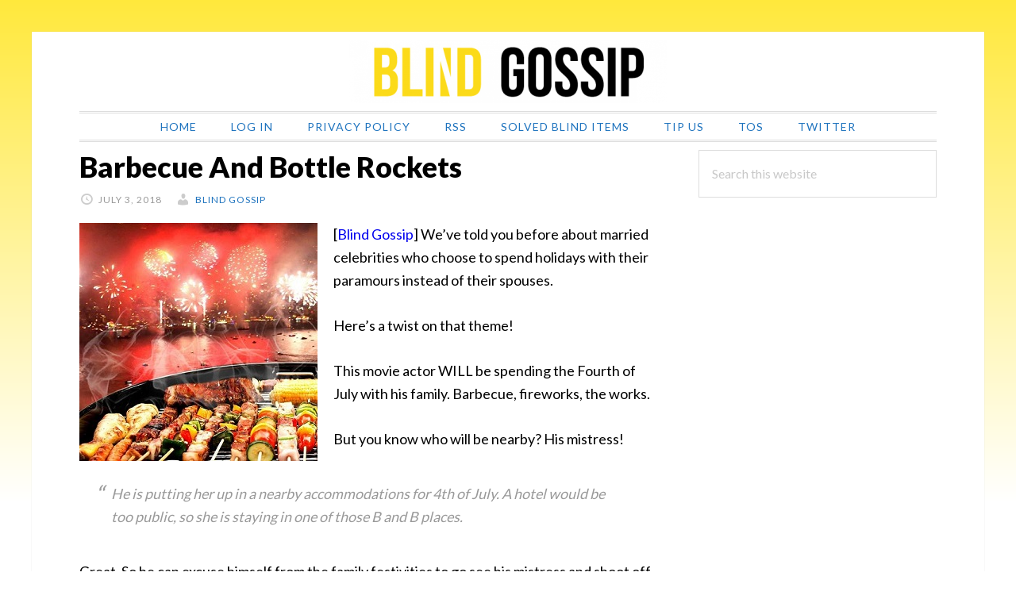

--- FILE ---
content_type: text/html; charset=UTF-8
request_url: https://blindgossip.com/barbecue-and-bottle-rockets/
body_size: 21334
content:
<!DOCTYPE html>
<html lang="en-US">
<head >
<meta charset="UTF-8" />
<meta name="viewport" content="width=device-width, initial-scale=1" />
<meta name='robots' content='index, follow, max-image-preview:large, max-snippet:-1, max-video-preview:-1' />

            <script data-no-defer="1" data-ezscrex="false" data-cfasync="false" data-pagespeed-no-defer type="pmdelayedscript" data-no-optimize="1" data-no-minify="1" data-rocketlazyloadscript="1">
                const ctPublicFunctions = {"_ajax_nonce":"2e43087f1e","_rest_nonce":"0df1304fdd","_ajax_url":"\/wp-admin\/admin-ajax.php","_rest_url":"https:\/\/blindgossip.com\/wp-json\/","data__cookies_type":"native","data__ajax_type":"rest","text__wait_for_decoding":"Decoding the contact data, let us a few seconds to finish. Anti-Spam by CleanTalk.","cookiePrefix":""}
            </script>
        
            <script data-no-defer="1" data-ezscrex="false" data-cfasync="false" data-pagespeed-no-defer type="pmdelayedscript" data-no-optimize="1" data-no-minify="1" data-rocketlazyloadscript="1">
                const ctPublic = {"_ajax_nonce":"2e43087f1e","settings__forms__check_internal":"1","settings__forms__check_external":"0","settings__forms__search_test":"1","blog_home":"https:\/\/blindgossip.com\/","pixel__setting":"0","pixel__enabled":false,"pixel__url":null,"data__email_check_before_post":"1","data__cookies_type":"native","data__key_is_ok":true,"data__visible_fields_required":true,"data__to_local_storage":[]}
            </script>
        <script type="pmdelayedscript" data-cfasync="false" data-no-optimize="1" data-no-defer="1" data-no-minify="1" data-rocketlazyloadscript="1">                function apbct_attach_event_handler__backend(elem, event, callback) {                    if(typeof window.addEventListener === "function") elem.addEventListener(event, callback);                    else                                                elem.attachEvent(event, callback);                }                apbct_attach_event_handler__backend(document, 'DOMContentLoaded', function(){                    if (typeof apbctLocalStorage === "object" && ctPublic.data__key_is_ok) {                        apbctLocalStorage.set('ct_checkjs', 'ed6dc113facd05ef3711953f8b153f451c4b8e690217f239642d556f8836cf50', true );                    } else {                        console.log('APBCT ERROR: apbctLocalStorage object is not loaded.');                    }                  });    </script>
	<!-- This site is optimized with the Yoast SEO plugin v20.6 - https://yoast.com/wordpress/plugins/seo/ -->
	<title>Barbecue And Bottle Rockets - BLIND GOSSIP</title><link rel="preload" as="style" href="https://fonts.googleapis.com/css?family=Alice%7CLato%3A400%2C700%2C900&#038;display=swap" /><link rel="stylesheet" href="https://fonts.googleapis.com/css?family=Alice%7CLato%3A400%2C700%2C900&#038;display=swap" media="print" onload="this.media='all'" /><noscript><link rel="stylesheet" href="https://fonts.googleapis.com/css?family=Alice%7CLato%3A400%2C700%2C900&#038;display=swap" /></noscript>
	<link rel="canonical" href="https://blindgossip.com/barbecue-and-bottle-rockets/" />
	<meta property="og:locale" content="en_US" />
	<meta property="og:type" content="article" />
	<meta property="og:title" content="Barbecue And Bottle Rockets - BLIND GOSSIP" />
	<meta property="og:description" content="[Blind Gossip] We&#8217;ve told you before about married celebrities who choose to spend holidays with their paramours instead of their spouses. Here&#8217;s a twist on that theme! This movie actor WILL be spending the Fourth of July with his family. Barbecue, fireworks, the works. But you know who will be nearby? His mistress! He is [&hellip;]" />
	<meta property="og:url" content="https://blindgossip.com/barbecue-and-bottle-rockets/" />
	<meta property="og:site_name" content="BLIND GOSSIP" />
	<meta property="article:published_time" content="2018-07-03T23:00:28+00:00" />
	<meta property="article:modified_time" content="2018-07-03T23:00:24+00:00" />
	<meta property="og:image" content="https://blindgossip.com/wp-content/uploads/2018/07/barbecue-fireworks.jpg" />
	<meta name="author" content="Blind Gossip" />
	<meta name="twitter:card" content="summary_large_image" />
	<meta name="twitter:creator" content="@blindgossipcom" />
	<meta name="twitter:site" content="@blindgossipcom" />
	<meta name="twitter:label1" content="Written by" />
	<meta name="twitter:data1" content="Blind Gossip" />
	<meta name="twitter:label2" content="Est. reading time" />
	<meta name="twitter:data2" content="1 minute" />
	<script type="application/ld+json" class="yoast-schema-graph">{"@context":"https://schema.org","@graph":[{"@type":"WebPage","@id":"https://blindgossip.com/barbecue-and-bottle-rockets/","url":"https://blindgossip.com/barbecue-and-bottle-rockets/","name":"Barbecue And Bottle Rockets - BLIND GOSSIP","isPartOf":{"@id":"https://blindgossip.com/#website"},"primaryImageOfPage":{"@id":"https://blindgossip.com/barbecue-and-bottle-rockets/#primaryimage"},"image":{"@id":"https://blindgossip.com/barbecue-and-bottle-rockets/#primaryimage"},"thumbnailUrl":"https://blindgossip.com/wp-content/uploads/2018/07/barbecue-fireworks.jpg","datePublished":"2018-07-03T23:00:28+00:00","dateModified":"2018-07-03T23:00:24+00:00","author":{"@id":"https://blindgossip.com/#/schema/person/5e988582b6cff8c54d41e99b30fb1827"},"inLanguage":"en-US","potentialAction":[{"@type":"ReadAction","target":["https://blindgossip.com/barbecue-and-bottle-rockets/"]}]},{"@type":"ImageObject","inLanguage":"en-US","@id":"https://blindgossip.com/barbecue-and-bottle-rockets/#primaryimage","url":"https://blindgossip.com/wp-content/uploads/2018/07/barbecue-fireworks.jpg","contentUrl":"https://blindgossip.com/wp-content/uploads/2018/07/barbecue-fireworks.jpg","width":"300","height":"300"},{"@type":"WebSite","@id":"https://blindgossip.com/#website","url":"https://blindgossip.com/","name":"BLIND GOSSIP","description":"The #1 Blind Item Site in the World!","potentialAction":[{"@type":"SearchAction","target":{"@type":"EntryPoint","urlTemplate":"https://blindgossip.com/?s={search_term_string}"},"query-input":"required name=search_term_string"}],"inLanguage":"en-US"},{"@type":"Person","@id":"https://blindgossip.com/#/schema/person/5e988582b6cff8c54d41e99b30fb1827","name":"Blind Gossip","url":"https://blindgossip.com/author/blindgossip/"}]}</script>
	<!-- / Yoast SEO plugin. -->


<link rel='dns-prefetch' href='//static.addtoany.com' />
<link rel='dns-prefetch' href='//scripts.mediavine.com' />
<link rel='dns-prefetch' href='//fonts.googleapis.com' />
<link href='https://fonts.gstatic.com' crossorigin rel='preconnect' />
<link rel="alternate" type="application/rss+xml" title="BLIND GOSSIP &raquo; Feed" href="https://blindgossip.com/feed/" />
<link rel="alternate" type="application/rss+xml" title="BLIND GOSSIP &raquo; Comments Feed" href="https://blindgossip.com/comments/feed/" />
<link rel="alternate" type="application/rss+xml" title="BLIND GOSSIP &raquo; Barbecue And Bottle Rockets Comments Feed" href="https://blindgossip.com/barbecue-and-bottle-rockets/feed/" />
		<!-- This site uses the Google Analytics by MonsterInsights plugin v8.14.1 - Using Analytics tracking - https://www.monsterinsights.com/ -->
							<script src="//www.googletagmanager.com/gtag/js?id=UA-32392046-1" data-cfasync="false" data-wpfc-render="false" type="pmdelayedscript" async data-perfmatters-type="text/javascript" data-no-optimize="1" data-no-defer="1" data-no-minify="1" data-rocketlazyloadscript="1"></script>
			<script data-cfasync="false" data-wpfc-render="false" type="pmdelayedscript" data-perfmatters-type="text/javascript" data-no-optimize="1" data-no-defer="1" data-no-minify="1" data-rocketlazyloadscript="1">
				var mi_version = '8.14.1';
				var mi_track_user = true;
				var mi_no_track_reason = '';
				
								var disableStrs = [
															'ga-disable-UA-32392046-1',
									];

				/* Function to detect opted out users */
				function __gtagTrackerIsOptedOut() {
					for (var index = 0; index < disableStrs.length; index++) {
						if (document.cookie.indexOf(disableStrs[index] + '=true') > -1) {
							return true;
						}
					}

					return false;
				}

				/* Disable tracking if the opt-out cookie exists. */
				if (__gtagTrackerIsOptedOut()) {
					for (var index = 0; index < disableStrs.length; index++) {
						window[disableStrs[index]] = true;
					}
				}

				/* Opt-out function */
				function __gtagTrackerOptout() {
					for (var index = 0; index < disableStrs.length; index++) {
						document.cookie = disableStrs[index] + '=true; expires=Thu, 31 Dec 2099 23:59:59 UTC; path=/';
						window[disableStrs[index]] = true;
					}
				}

				if ('undefined' === typeof gaOptout) {
					function gaOptout() {
						__gtagTrackerOptout();
					}
				}
								window.dataLayer = window.dataLayer || [];

				window.MonsterInsightsDualTracker = {
					helpers: {},
					trackers: {},
				};
				if (mi_track_user) {
					function __gtagDataLayer() {
						dataLayer.push(arguments);
					}

					function __gtagTracker(type, name, parameters) {
						if (!parameters) {
							parameters = {};
						}

						if (parameters.send_to) {
							__gtagDataLayer.apply(null, arguments);
							return;
						}

						if (type === 'event') {
							
														parameters.send_to = monsterinsights_frontend.ua;
							__gtagDataLayer(type, name, parameters);
													} else {
							__gtagDataLayer.apply(null, arguments);
						}
					}

					__gtagTracker('js', new Date());
					__gtagTracker('set', {
						'developer_id.dZGIzZG': true,
											});
															__gtagTracker('config', 'UA-32392046-1', {"forceSSL":"true"} );
										window.gtag = __gtagTracker;										(function () {
						/* https://developers.google.com/analytics/devguides/collection/analyticsjs/ */
						/* ga and __gaTracker compatibility shim. */
						var noopfn = function () {
							return null;
						};
						var newtracker = function () {
							return new Tracker();
						};
						var Tracker = function () {
							return null;
						};
						var p = Tracker.prototype;
						p.get = noopfn;
						p.set = noopfn;
						p.send = function () {
							var args = Array.prototype.slice.call(arguments);
							args.unshift('send');
							__gaTracker.apply(null, args);
						};
						var __gaTracker = function () {
							var len = arguments.length;
							if (len === 0) {
								return;
							}
							var f = arguments[len - 1];
							if (typeof f !== 'object' || f === null || typeof f.hitCallback !== 'function') {
								if ('send' === arguments[0]) {
									var hitConverted, hitObject = false, action;
									if ('event' === arguments[1]) {
										if ('undefined' !== typeof arguments[3]) {
											hitObject = {
												'eventAction': arguments[3],
												'eventCategory': arguments[2],
												'eventLabel': arguments[4],
												'value': arguments[5] ? arguments[5] : 1,
											}
										}
									}
									if ('pageview' === arguments[1]) {
										if ('undefined' !== typeof arguments[2]) {
											hitObject = {
												'eventAction': 'page_view',
												'page_path': arguments[2],
											}
										}
									}
									if (typeof arguments[2] === 'object') {
										hitObject = arguments[2];
									}
									if (typeof arguments[5] === 'object') {
										Object.assign(hitObject, arguments[5]);
									}
									if ('undefined' !== typeof arguments[1].hitType) {
										hitObject = arguments[1];
										if ('pageview' === hitObject.hitType) {
											hitObject.eventAction = 'page_view';
										}
									}
									if (hitObject) {
										action = 'timing' === arguments[1].hitType ? 'timing_complete' : hitObject.eventAction;
										hitConverted = mapArgs(hitObject);
										__gtagTracker('event', action, hitConverted);
									}
								}
								return;
							}

							function mapArgs(args) {
								var arg, hit = {};
								var gaMap = {
									'eventCategory': 'event_category',
									'eventAction': 'event_action',
									'eventLabel': 'event_label',
									'eventValue': 'event_value',
									'nonInteraction': 'non_interaction',
									'timingCategory': 'event_category',
									'timingVar': 'name',
									'timingValue': 'value',
									'timingLabel': 'event_label',
									'page': 'page_path',
									'location': 'page_location',
									'title': 'page_title',
								};
								for (arg in args) {
																		if (!(!args.hasOwnProperty(arg) || !gaMap.hasOwnProperty(arg))) {
										hit[gaMap[arg]] = args[arg];
									} else {
										hit[arg] = args[arg];
									}
								}
								return hit;
							}

							try {
								f.hitCallback();
							} catch (ex) {
							}
						};
						__gaTracker.create = newtracker;
						__gaTracker.getByName = newtracker;
						__gaTracker.getAll = function () {
							return [];
						};
						__gaTracker.remove = noopfn;
						__gaTracker.loaded = true;
						window['__gaTracker'] = __gaTracker;
					})();
									} else {
										console.log("");
					(function () {
						function __gtagTracker() {
							return null;
						}

						window['__gtagTracker'] = __gtagTracker;
						window['gtag'] = __gtagTracker;
					})();
									}
			</script>
				<!-- / Google Analytics by MonsterInsights -->
		<style type="text/css">
img.wp-smiley,
img.emoji {
	display: inline !important;
	border: none !important;
	box-shadow: none !important;
	height: 1em !important;
	width: 1em !important;
	margin: 0 0.07em !important;
	vertical-align: -0.1em !important;
	background: none !important;
	padding: 0 !important;
}
</style>
	<link rel='stylesheet' id='daily-dish-pro-css' href='https://blindgossip.com/wp-content/themes/daily-dish-pro/style.css?ver=1.1.1' type='text/css' media='all' />
<style id='daily-dish-pro-inline-css' type='text/css'>


		a,
		.breadcrumb a:focus,
		.breadcrumb a:hover,
		.entry-title a:focus,
		.entry-title a:hover,
		.genesis-nav-menu a:focus,
		.genesis-nav-menu a:hover,
		.genesis-nav-menu .current-menu-item > a,
		.nav-primary .genesis-nav-menu .sub-menu a:focus,
		.nav-primary .genesis-nav-menu .sub-menu a:hover,
		.nav-secondary .genesis-nav-menu .sub-menu a:focus,
		.nav-secondary .genesis-nav-menu .sub-menu a:hover,
		.nav-secondary .genesis-nav-menu .sub-menu .current-menu-item > a:focus,
		.nav-secondary .genesis-nav-menu .sub-menu .current-menu-item > a:hover,
		.nav-secondary .genesis-nav-menu a:focus,
		.nav-secondary .genesis-nav-menu a:hover,
		.site-footer a:focus,
		.site-footer a:hover {
			color: #1e73be;
		}

		@media only screen and ( max-width: 768px ) {
			.genesis-responsive-menu .genesis-nav-menu a:focus,
			.genesis-responsive-menu .genesis-nav-menu a:hover,
			.genesis-responsive-menu .genesis-nav-menu .sub-menu .menu-item a:focus,
			.genesis-responsive-menu .genesis-nav-menu .sub-menu .menu-item a:hover,
			.menu-toggle:focus,
			.menu-toggle:hover,
			.nav-primary .sub-menu-toggle:focus,
			.nav-primary .sub-menu-toggle:hover,
			.sub-menu-toggle:focus,
			.sub-menu-toggle:hover,
			#genesis-mobile-nav-primary:focus,
			#genesis-mobile-nav-primary:hover {
				color: #1e73be;
			}
		}

		

		button,
		input:hover[type="button"],
		input:hover[type="reset"],
		input:hover[type="submit"],
		.archive-pagination li a:focus,
		.archive-pagination li a:hover,
		.archive-pagination .active a,
		.button:focus,
		.button:hover,
		.enews-widget input[type="submit"]:focus,
		.enews-widget input[type="submit"]:hover {
			background-color: #749cbf;
			color: #333333;
		}

		.nav-primary .genesis-nav-menu .sub-menu a:focus,
		.nav-primary .genesis-nav-menu .sub-menu a:hover,
		.nav-primary .genesis-nav-menu .sub-menu .current-menu-item > a:focus,
		.nav-primary .genesis-nav-menu .sub-menu .current-menu-item > a:hover,
		.nav-secondary .genesis-nav-menu a:focus,
		.nav-secondary .genesis-nav-menu a:hover,
		.nav-secondary .genesis-nav-menu .current-menu-item > a,
		.nav-secondary .genesis-nav-menu .sub-menu .current-menu-item > a:focus,
		.nav-secondary .genesis-nav-menu .sub-menu .current-menu-item > a:hover {
			color: #749cbf;
		}

		@media only screen and ( max-width: 768px ) {
			.nav-secondary.genesis-responsive-menu .genesis-nav-menu .sub-menu .menu-item a:focus,
			.nav-secondary.genesis-responsive-menu .genesis-nav-menu .sub-menu .menu-item a:hover,
			.nav-secondary .sub-menu-toggle:focus,
			.nav-secondary .sub-menu-toggle:hover,
			#genesis-mobile-nav-secondary:focus,
			#genesis-mobile-nav-secondary:hover {
				color: #749cbf;
			}
		}
		
</style>
<link rel='stylesheet' id='wp-block-library-css' href='https://blindgossip.com/wp-includes/css/dist/block-library/style.min.css?ver=6.2.8' type='text/css' media='all' />
<link rel='stylesheet' id='classic-theme-styles-css' href='https://blindgossip.com/wp-includes/css/classic-themes.min.css?ver=6.2.8' type='text/css' media='all' />
<style id='global-styles-inline-css' type='text/css'>
body{--wp--preset--color--black: #000000;--wp--preset--color--cyan-bluish-gray: #abb8c3;--wp--preset--color--white: #ffffff;--wp--preset--color--pale-pink: #f78da7;--wp--preset--color--vivid-red: #cf2e2e;--wp--preset--color--luminous-vivid-orange: #ff6900;--wp--preset--color--luminous-vivid-amber: #fcb900;--wp--preset--color--light-green-cyan: #7bdcb5;--wp--preset--color--vivid-green-cyan: #00d084;--wp--preset--color--pale-cyan-blue: #8ed1fc;--wp--preset--color--vivid-cyan-blue: #0693e3;--wp--preset--color--vivid-purple: #9b51e0;--wp--preset--gradient--vivid-cyan-blue-to-vivid-purple: linear-gradient(135deg,rgba(6,147,227,1) 0%,rgb(155,81,224) 100%);--wp--preset--gradient--light-green-cyan-to-vivid-green-cyan: linear-gradient(135deg,rgb(122,220,180) 0%,rgb(0,208,130) 100%);--wp--preset--gradient--luminous-vivid-amber-to-luminous-vivid-orange: linear-gradient(135deg,rgba(252,185,0,1) 0%,rgba(255,105,0,1) 100%);--wp--preset--gradient--luminous-vivid-orange-to-vivid-red: linear-gradient(135deg,rgba(255,105,0,1) 0%,rgb(207,46,46) 100%);--wp--preset--gradient--very-light-gray-to-cyan-bluish-gray: linear-gradient(135deg,rgb(238,238,238) 0%,rgb(169,184,195) 100%);--wp--preset--gradient--cool-to-warm-spectrum: linear-gradient(135deg,rgb(74,234,220) 0%,rgb(151,120,209) 20%,rgb(207,42,186) 40%,rgb(238,44,130) 60%,rgb(251,105,98) 80%,rgb(254,248,76) 100%);--wp--preset--gradient--blush-light-purple: linear-gradient(135deg,rgb(255,206,236) 0%,rgb(152,150,240) 100%);--wp--preset--gradient--blush-bordeaux: linear-gradient(135deg,rgb(254,205,165) 0%,rgb(254,45,45) 50%,rgb(107,0,62) 100%);--wp--preset--gradient--luminous-dusk: linear-gradient(135deg,rgb(255,203,112) 0%,rgb(199,81,192) 50%,rgb(65,88,208) 100%);--wp--preset--gradient--pale-ocean: linear-gradient(135deg,rgb(255,245,203) 0%,rgb(182,227,212) 50%,rgb(51,167,181) 100%);--wp--preset--gradient--electric-grass: linear-gradient(135deg,rgb(202,248,128) 0%,rgb(113,206,126) 100%);--wp--preset--gradient--midnight: linear-gradient(135deg,rgb(2,3,129) 0%,rgb(40,116,252) 100%);--wp--preset--duotone--dark-grayscale: url('#wp-duotone-dark-grayscale');--wp--preset--duotone--grayscale: url('#wp-duotone-grayscale');--wp--preset--duotone--purple-yellow: url('#wp-duotone-purple-yellow');--wp--preset--duotone--blue-red: url('#wp-duotone-blue-red');--wp--preset--duotone--midnight: url('#wp-duotone-midnight');--wp--preset--duotone--magenta-yellow: url('#wp-duotone-magenta-yellow');--wp--preset--duotone--purple-green: url('#wp-duotone-purple-green');--wp--preset--duotone--blue-orange: url('#wp-duotone-blue-orange');--wp--preset--font-size--small: 13px;--wp--preset--font-size--medium: 20px;--wp--preset--font-size--large: 36px;--wp--preset--font-size--x-large: 42px;--wp--preset--spacing--20: 0.44rem;--wp--preset--spacing--30: 0.67rem;--wp--preset--spacing--40: 1rem;--wp--preset--spacing--50: 1.5rem;--wp--preset--spacing--60: 2.25rem;--wp--preset--spacing--70: 3.38rem;--wp--preset--spacing--80: 5.06rem;--wp--preset--shadow--natural: 6px 6px 9px rgba(0, 0, 0, 0.2);--wp--preset--shadow--deep: 12px 12px 50px rgba(0, 0, 0, 0.4);--wp--preset--shadow--sharp: 6px 6px 0px rgba(0, 0, 0, 0.2);--wp--preset--shadow--outlined: 6px 6px 0px -3px rgba(255, 255, 255, 1), 6px 6px rgba(0, 0, 0, 1);--wp--preset--shadow--crisp: 6px 6px 0px rgba(0, 0, 0, 1);}:where(.is-layout-flex){gap: 0.5em;}body .is-layout-flow > .alignleft{float: left;margin-inline-start: 0;margin-inline-end: 2em;}body .is-layout-flow > .alignright{float: right;margin-inline-start: 2em;margin-inline-end: 0;}body .is-layout-flow > .aligncenter{margin-left: auto !important;margin-right: auto !important;}body .is-layout-constrained > .alignleft{float: left;margin-inline-start: 0;margin-inline-end: 2em;}body .is-layout-constrained > .alignright{float: right;margin-inline-start: 2em;margin-inline-end: 0;}body .is-layout-constrained > .aligncenter{margin-left: auto !important;margin-right: auto !important;}body .is-layout-constrained > :where(:not(.alignleft):not(.alignright):not(.alignfull)){max-width: var(--wp--style--global--content-size);margin-left: auto !important;margin-right: auto !important;}body .is-layout-constrained > .alignwide{max-width: var(--wp--style--global--wide-size);}body .is-layout-flex{display: flex;}body .is-layout-flex{flex-wrap: wrap;align-items: center;}body .is-layout-flex > *{margin: 0;}:where(.wp-block-columns.is-layout-flex){gap: 2em;}.has-black-color{color: var(--wp--preset--color--black) !important;}.has-cyan-bluish-gray-color{color: var(--wp--preset--color--cyan-bluish-gray) !important;}.has-white-color{color: var(--wp--preset--color--white) !important;}.has-pale-pink-color{color: var(--wp--preset--color--pale-pink) !important;}.has-vivid-red-color{color: var(--wp--preset--color--vivid-red) !important;}.has-luminous-vivid-orange-color{color: var(--wp--preset--color--luminous-vivid-orange) !important;}.has-luminous-vivid-amber-color{color: var(--wp--preset--color--luminous-vivid-amber) !important;}.has-light-green-cyan-color{color: var(--wp--preset--color--light-green-cyan) !important;}.has-vivid-green-cyan-color{color: var(--wp--preset--color--vivid-green-cyan) !important;}.has-pale-cyan-blue-color{color: var(--wp--preset--color--pale-cyan-blue) !important;}.has-vivid-cyan-blue-color{color: var(--wp--preset--color--vivid-cyan-blue) !important;}.has-vivid-purple-color{color: var(--wp--preset--color--vivid-purple) !important;}.has-black-background-color{background-color: var(--wp--preset--color--black) !important;}.has-cyan-bluish-gray-background-color{background-color: var(--wp--preset--color--cyan-bluish-gray) !important;}.has-white-background-color{background-color: var(--wp--preset--color--white) !important;}.has-pale-pink-background-color{background-color: var(--wp--preset--color--pale-pink) !important;}.has-vivid-red-background-color{background-color: var(--wp--preset--color--vivid-red) !important;}.has-luminous-vivid-orange-background-color{background-color: var(--wp--preset--color--luminous-vivid-orange) !important;}.has-luminous-vivid-amber-background-color{background-color: var(--wp--preset--color--luminous-vivid-amber) !important;}.has-light-green-cyan-background-color{background-color: var(--wp--preset--color--light-green-cyan) !important;}.has-vivid-green-cyan-background-color{background-color: var(--wp--preset--color--vivid-green-cyan) !important;}.has-pale-cyan-blue-background-color{background-color: var(--wp--preset--color--pale-cyan-blue) !important;}.has-vivid-cyan-blue-background-color{background-color: var(--wp--preset--color--vivid-cyan-blue) !important;}.has-vivid-purple-background-color{background-color: var(--wp--preset--color--vivid-purple) !important;}.has-black-border-color{border-color: var(--wp--preset--color--black) !important;}.has-cyan-bluish-gray-border-color{border-color: var(--wp--preset--color--cyan-bluish-gray) !important;}.has-white-border-color{border-color: var(--wp--preset--color--white) !important;}.has-pale-pink-border-color{border-color: var(--wp--preset--color--pale-pink) !important;}.has-vivid-red-border-color{border-color: var(--wp--preset--color--vivid-red) !important;}.has-luminous-vivid-orange-border-color{border-color: var(--wp--preset--color--luminous-vivid-orange) !important;}.has-luminous-vivid-amber-border-color{border-color: var(--wp--preset--color--luminous-vivid-amber) !important;}.has-light-green-cyan-border-color{border-color: var(--wp--preset--color--light-green-cyan) !important;}.has-vivid-green-cyan-border-color{border-color: var(--wp--preset--color--vivid-green-cyan) !important;}.has-pale-cyan-blue-border-color{border-color: var(--wp--preset--color--pale-cyan-blue) !important;}.has-vivid-cyan-blue-border-color{border-color: var(--wp--preset--color--vivid-cyan-blue) !important;}.has-vivid-purple-border-color{border-color: var(--wp--preset--color--vivid-purple) !important;}.has-vivid-cyan-blue-to-vivid-purple-gradient-background{background: var(--wp--preset--gradient--vivid-cyan-blue-to-vivid-purple) !important;}.has-light-green-cyan-to-vivid-green-cyan-gradient-background{background: var(--wp--preset--gradient--light-green-cyan-to-vivid-green-cyan) !important;}.has-luminous-vivid-amber-to-luminous-vivid-orange-gradient-background{background: var(--wp--preset--gradient--luminous-vivid-amber-to-luminous-vivid-orange) !important;}.has-luminous-vivid-orange-to-vivid-red-gradient-background{background: var(--wp--preset--gradient--luminous-vivid-orange-to-vivid-red) !important;}.has-very-light-gray-to-cyan-bluish-gray-gradient-background{background: var(--wp--preset--gradient--very-light-gray-to-cyan-bluish-gray) !important;}.has-cool-to-warm-spectrum-gradient-background{background: var(--wp--preset--gradient--cool-to-warm-spectrum) !important;}.has-blush-light-purple-gradient-background{background: var(--wp--preset--gradient--blush-light-purple) !important;}.has-blush-bordeaux-gradient-background{background: var(--wp--preset--gradient--blush-bordeaux) !important;}.has-luminous-dusk-gradient-background{background: var(--wp--preset--gradient--luminous-dusk) !important;}.has-pale-ocean-gradient-background{background: var(--wp--preset--gradient--pale-ocean) !important;}.has-electric-grass-gradient-background{background: var(--wp--preset--gradient--electric-grass) !important;}.has-midnight-gradient-background{background: var(--wp--preset--gradient--midnight) !important;}.has-small-font-size{font-size: var(--wp--preset--font-size--small) !important;}.has-medium-font-size{font-size: var(--wp--preset--font-size--medium) !important;}.has-large-font-size{font-size: var(--wp--preset--font-size--large) !important;}.has-x-large-font-size{font-size: var(--wp--preset--font-size--x-large) !important;}
.wp-block-navigation a:where(:not(.wp-element-button)){color: inherit;}
:where(.wp-block-columns.is-layout-flex){gap: 2em;}
.wp-block-pullquote{font-size: 1.5em;line-height: 1.6;}
</style>
<link rel='stylesheet' id='ct_public_css-css' href='https://blindgossip.com/wp-content/plugins/cleantalk-spam-protect/css/cleantalk-public.min.css?ver=6.8' type='text/css' media='all' />
<link rel='stylesheet' id='dashicons-css' href='https://blindgossip.com/wp-includes/css/dashicons.min.css?ver=6.2.8' type='text/css' media='all' />

<link rel='stylesheet' id='addtoany-css' href='https://blindgossip.com/wp-content/plugins/add-to-any/addtoany.min.css?ver=1.16' type='text/css' media='all' />
<link rel='stylesheet' id='dpp-styles-css' href='https://blindgossip.com/wp-content/mu-plugins/dpp-styles.css?ver=6.2.8' type='text/css' media='all' />
<script type="pmdelayedscript" src="https://blindgossip.com/wp-content/plugins/google-analytics-for-wordpress/assets/js/frontend-gtag.min.js?ver=8.14.1" id="monsterinsights-frontend-script-js" data-perfmatters-type="text/javascript" data-cfasync="false" data-no-optimize="1" data-no-defer="1" data-no-minify="1" data-rocketlazyloadscript="1"></script>
<script data-cfasync="false" data-wpfc-render="false" type="pmdelayedscript" id="monsterinsights-frontend-script-js-extra" data-perfmatters-type="text/javascript" data-no-optimize="1" data-no-defer="1" data-no-minify="1" data-rocketlazyloadscript="1">/* <![CDATA[ */
var monsterinsights_frontend = {"js_events_tracking":"true","download_extensions":"doc,pdf,ppt,zip,xls,docx,pptx,xlsx","inbound_paths":"[]","home_url":"https:\/\/blindgossip.com","hash_tracking":"false","ua":"UA-32392046-1","v4_id":""};/* ]]> */
</script>
<script type="pmdelayedscript" id="addtoany-core-js-before" data-perfmatters-type="text/javascript" data-cfasync="false" data-no-optimize="1" data-no-defer="1" data-no-minify="1" data-rocketlazyloadscript="1">
window.a2a_config=window.a2a_config||{};a2a_config.callbacks=[];a2a_config.overlays=[];a2a_config.templates={};
</script>
<script type="pmdelayedscript" async src="https://static.addtoany.com/menu/page.js" id="addtoany-core-js" data-perfmatters-type="text/javascript" data-cfasync="false" data-no-optimize="1" data-no-defer="1" data-no-minify="1" data-rocketlazyloadscript="1"></script>
<script type="pmdelayedscript" src="https://blindgossip.com/wp-includes/js/jquery/jquery.min.js?ver=3.6.4" id="jquery-core-js" data-perfmatters-type="text/javascript" data-cfasync="false" data-no-optimize="1" data-no-defer="1" data-no-minify="1" data-rocketlazyloadscript="1"></script>
<script type="pmdelayedscript" src="https://blindgossip.com/wp-includes/js/jquery/jquery-migrate.min.js?ver=3.4.0" id="jquery-migrate-js" data-perfmatters-type="text/javascript" data-cfasync="false" data-no-optimize="1" data-no-defer="1" data-no-minify="1" data-rocketlazyloadscript="1"></script>
<script type="pmdelayedscript" async src="https://blindgossip.com/wp-content/plugins/add-to-any/addtoany.min.js?ver=1.1" id="addtoany-jquery-js" data-perfmatters-type="text/javascript" data-cfasync="false" data-no-optimize="1" data-no-defer="1" data-no-minify="1" data-rocketlazyloadscript="1"></script>
<script type="pmdelayedscript" data-pagespeed-no-defer src="https://blindgossip.com/wp-content/plugins/cleantalk-spam-protect/js/apbct-public-bundle.min.js?ver=6.8" id="ct_public_functions-js" data-perfmatters-type="text/javascript" data-cfasync="false" data-no-optimize="1" data-no-defer="1" data-no-minify="1" data-rocketlazyloadscript="1"></script>
<script type='text/javascript' async="async" data-noptimize="1" data-cfasync="false" src='https://scripts.mediavine.com/tags/blind-gossip.js?ver=6.2.8' id='mv-script-wrapper-js'></script>
<link rel="https://api.w.org/" href="https://blindgossip.com/wp-json/" /><link rel="alternate" type="application/json" href="https://blindgossip.com/wp-json/wp/v2/posts/92500" /><link rel="EditURI" type="application/rsd+xml" title="RSD" href="https://blindgossip.com/xmlrpc.php?rsd" />
<link rel="wlwmanifest" type="application/wlwmanifest+xml" href="https://blindgossip.com/wp-includes/wlwmanifest.xml" />
<meta name="generator" content="WordPress 6.2.8" />
<link rel='shortlink' href='https://blindgossip.com/?p=92500' />
<link rel="alternate" type="application/json+oembed" href="https://blindgossip.com/wp-json/oembed/1.0/embed?url=https%3A%2F%2Fblindgossip.com%2Fbarbecue-and-bottle-rockets%2F" />
<link rel="alternate" type="text/xml+oembed" href="https://blindgossip.com/wp-json/oembed/1.0/embed?url=https%3A%2F%2Fblindgossip.com%2Fbarbecue-and-bottle-rockets%2F&#038;format=xml" />
		<script type="pmdelayedscript" data-perfmatters-type="text/javascript" data-cfasync="false" data-no-optimize="1" data-no-defer="1" data-no-minify="1" data-rocketlazyloadscript="1">
			var _statcounter = _statcounter || [];
			_statcounter.push({"tags": {"author": "Blind Gossip"}});
		</script>
		<script type="pmdelayedscript" data-perfmatters-type="text/javascript" data-cfasync="false" data-no-optimize="1" data-no-defer="1" data-no-minify="1" data-rocketlazyloadscript="1">//<![CDATA[
  function external_links_in_new_windows_loop() {
    if (!document.links) {
      document.links = document.getElementsByTagName('a');
    }
    var change_link = false;
    var force = '';
    var ignore = '';

    for (var t=0; t<document.links.length; t++) {
      var all_links = document.links[t];
      change_link = false;
      
      if(document.links[t].hasAttribute('onClick') == false) {
        // forced if the address starts with http (or also https), but does not link to the current domain
        if(all_links.href.search(/^http/) != -1 && all_links.href.search('blindgossip.com') == -1 && all_links.href.search(/^#/) == -1) {
          // console.log('Changed ' + all_links.href);
          change_link = true;
        }
          
        if(force != '' && all_links.href.search(force) != -1) {
          // forced
          // console.log('force ' + all_links.href);
          change_link = true;
        }
        
        if(ignore != '' && all_links.href.search(ignore) != -1) {
          // console.log('ignore ' + all_links.href);
          // ignored
          change_link = false;
        }

        if(change_link == true) {
          // console.log('Changed ' + all_links.href);
          document.links[t].setAttribute('onClick', 'javascript:window.open(\'' + all_links.href.replace(/'/g, '') + '\', \'_blank\', \'noopener\'); return false;');
          document.links[t].removeAttribute('target');
        }
      }
    }
  }
  
  // Load
  function external_links_in_new_windows_load(func)
  {  
    var oldonload = window.onload;
    if (typeof window.onload != 'function'){
      window.onload = func;
    } else {
      window.onload = function(){
        oldonload();
        func();
      }
    }
  }

  external_links_in_new_windows_load(external_links_in_new_windows_loop);
  //]]></script>

<link rel="pingback" href="https://blindgossip.com/xmlrpc.php" />
<style type="text/css">.site-title a { background: url(https://blindgossip.com/wp-content/uploads/2019/03/cropped-blind-gossip-logo-png.png) no-repeat !important; }</style>
<style type="text/css" id="custom-background-css">
body.custom-background { background-image: url("https://blindgossip.com/wp-content/uploads/2020/12/ZenBG-yellow-1.png"); background-position: center top; background-size: auto; background-repeat: no-repeat; background-attachment: fixed; }
</style>
	<link rel="icon" href="https://blindgossip.com/wp-content/uploads/2019/03/cropped-bg-favicon-512-32x32.png" sizes="32x32" />
<link rel="icon" href="https://blindgossip.com/wp-content/uploads/2019/03/cropped-bg-favicon-512-192x192.png" sizes="192x192" />
<link rel="apple-touch-icon" href="https://blindgossip.com/wp-content/uploads/2019/03/cropped-bg-favicon-512-180x180.png" />
<meta name="msapplication-TileImage" content="https://blindgossip.com/wp-content/uploads/2019/03/cropped-bg-favicon-512-270x270.png" />
		<style type="text/css" id="wp-custom-css">
			/** Begin Mediavine Sidebar Fix **/
/* Desktop Mod */
@media only screen and (min-width: 960px) {
    #genesis-sidebar-primary {
        min-width: 300px;
    }
    #genesis-content {
        max-width: calc(100% - 330px);
    }
}
/* Mobile comments sidexcroll fix */
@media only screen and (max-width: 425px) {
body.gppro-custom li.comment {
    max-width: 100%;
}
}
/* iPhone 5 Mod */
@media only screen and (max-width: 359px) {
.site-container-wrap {
    padding: 0 10px !important;
}
}
/** End Mediavine Sidebar Fix **/		</style>
		<noscript><style id="rocket-lazyload-nojs-css">.rll-youtube-player, [data-lazy-src]{display:none !important;}</style></noscript></head>
<body class="post-template-default single single-post postid-92500 single-format-standard custom-background custom-header header-image header-full-width content-sidebar genesis-breadcrumbs-hidden genesis-footer-widgets-visible gppro-custom"><svg xmlns="http://www.w3.org/2000/svg" viewBox="0 0 0 0" width="0" height="0" focusable="false" role="none" style="visibility: hidden; position: absolute; left: -9999px; overflow: hidden;" ><defs><filter id="wp-duotone-dark-grayscale"><feColorMatrix color-interpolation-filters="sRGB" type="matrix" values=" .299 .587 .114 0 0 .299 .587 .114 0 0 .299 .587 .114 0 0 .299 .587 .114 0 0 " /><feComponentTransfer color-interpolation-filters="sRGB" ><feFuncR type="table" tableValues="0 0.49803921568627" /><feFuncG type="table" tableValues="0 0.49803921568627" /><feFuncB type="table" tableValues="0 0.49803921568627" /><feFuncA type="table" tableValues="1 1" /></feComponentTransfer><feComposite in2="SourceGraphic" operator="in" /></filter></defs></svg><svg xmlns="http://www.w3.org/2000/svg" viewBox="0 0 0 0" width="0" height="0" focusable="false" role="none" style="visibility: hidden; position: absolute; left: -9999px; overflow: hidden;" ><defs><filter id="wp-duotone-grayscale"><feColorMatrix color-interpolation-filters="sRGB" type="matrix" values=" .299 .587 .114 0 0 .299 .587 .114 0 0 .299 .587 .114 0 0 .299 .587 .114 0 0 " /><feComponentTransfer color-interpolation-filters="sRGB" ><feFuncR type="table" tableValues="0 1" /><feFuncG type="table" tableValues="0 1" /><feFuncB type="table" tableValues="0 1" /><feFuncA type="table" tableValues="1 1" /></feComponentTransfer><feComposite in2="SourceGraphic" operator="in" /></filter></defs></svg><svg xmlns="http://www.w3.org/2000/svg" viewBox="0 0 0 0" width="0" height="0" focusable="false" role="none" style="visibility: hidden; position: absolute; left: -9999px; overflow: hidden;" ><defs><filter id="wp-duotone-purple-yellow"><feColorMatrix color-interpolation-filters="sRGB" type="matrix" values=" .299 .587 .114 0 0 .299 .587 .114 0 0 .299 .587 .114 0 0 .299 .587 .114 0 0 " /><feComponentTransfer color-interpolation-filters="sRGB" ><feFuncR type="table" tableValues="0.54901960784314 0.98823529411765" /><feFuncG type="table" tableValues="0 1" /><feFuncB type="table" tableValues="0.71764705882353 0.25490196078431" /><feFuncA type="table" tableValues="1 1" /></feComponentTransfer><feComposite in2="SourceGraphic" operator="in" /></filter></defs></svg><svg xmlns="http://www.w3.org/2000/svg" viewBox="0 0 0 0" width="0" height="0" focusable="false" role="none" style="visibility: hidden; position: absolute; left: -9999px; overflow: hidden;" ><defs><filter id="wp-duotone-blue-red"><feColorMatrix color-interpolation-filters="sRGB" type="matrix" values=" .299 .587 .114 0 0 .299 .587 .114 0 0 .299 .587 .114 0 0 .299 .587 .114 0 0 " /><feComponentTransfer color-interpolation-filters="sRGB" ><feFuncR type="table" tableValues="0 1" /><feFuncG type="table" tableValues="0 0.27843137254902" /><feFuncB type="table" tableValues="0.5921568627451 0.27843137254902" /><feFuncA type="table" tableValues="1 1" /></feComponentTransfer><feComposite in2="SourceGraphic" operator="in" /></filter></defs></svg><svg xmlns="http://www.w3.org/2000/svg" viewBox="0 0 0 0" width="0" height="0" focusable="false" role="none" style="visibility: hidden; position: absolute; left: -9999px; overflow: hidden;" ><defs><filter id="wp-duotone-midnight"><feColorMatrix color-interpolation-filters="sRGB" type="matrix" values=" .299 .587 .114 0 0 .299 .587 .114 0 0 .299 .587 .114 0 0 .299 .587 .114 0 0 " /><feComponentTransfer color-interpolation-filters="sRGB" ><feFuncR type="table" tableValues="0 0" /><feFuncG type="table" tableValues="0 0.64705882352941" /><feFuncB type="table" tableValues="0 1" /><feFuncA type="table" tableValues="1 1" /></feComponentTransfer><feComposite in2="SourceGraphic" operator="in" /></filter></defs></svg><svg xmlns="http://www.w3.org/2000/svg" viewBox="0 0 0 0" width="0" height="0" focusable="false" role="none" style="visibility: hidden; position: absolute; left: -9999px; overflow: hidden;" ><defs><filter id="wp-duotone-magenta-yellow"><feColorMatrix color-interpolation-filters="sRGB" type="matrix" values=" .299 .587 .114 0 0 .299 .587 .114 0 0 .299 .587 .114 0 0 .299 .587 .114 0 0 " /><feComponentTransfer color-interpolation-filters="sRGB" ><feFuncR type="table" tableValues="0.78039215686275 1" /><feFuncG type="table" tableValues="0 0.94901960784314" /><feFuncB type="table" tableValues="0.35294117647059 0.47058823529412" /><feFuncA type="table" tableValues="1 1" /></feComponentTransfer><feComposite in2="SourceGraphic" operator="in" /></filter></defs></svg><svg xmlns="http://www.w3.org/2000/svg" viewBox="0 0 0 0" width="0" height="0" focusable="false" role="none" style="visibility: hidden; position: absolute; left: -9999px; overflow: hidden;" ><defs><filter id="wp-duotone-purple-green"><feColorMatrix color-interpolation-filters="sRGB" type="matrix" values=" .299 .587 .114 0 0 .299 .587 .114 0 0 .299 .587 .114 0 0 .299 .587 .114 0 0 " /><feComponentTransfer color-interpolation-filters="sRGB" ><feFuncR type="table" tableValues="0.65098039215686 0.40392156862745" /><feFuncG type="table" tableValues="0 1" /><feFuncB type="table" tableValues="0.44705882352941 0.4" /><feFuncA type="table" tableValues="1 1" /></feComponentTransfer><feComposite in2="SourceGraphic" operator="in" /></filter></defs></svg><svg xmlns="http://www.w3.org/2000/svg" viewBox="0 0 0 0" width="0" height="0" focusable="false" role="none" style="visibility: hidden; position: absolute; left: -9999px; overflow: hidden;" ><defs><filter id="wp-duotone-blue-orange"><feColorMatrix color-interpolation-filters="sRGB" type="matrix" values=" .299 .587 .114 0 0 .299 .587 .114 0 0 .299 .587 .114 0 0 .299 .587 .114 0 0 " /><feComponentTransfer color-interpolation-filters="sRGB" ><feFuncR type="table" tableValues="0.098039215686275 1" /><feFuncG type="table" tableValues="0 0.66274509803922" /><feFuncB type="table" tableValues="0.84705882352941 0.41960784313725" /><feFuncA type="table" tableValues="1 1" /></feComponentTransfer><feComposite in2="SourceGraphic" operator="in" /></filter></defs></svg><div class="site-container"><ul class="genesis-skip-link"><li><a href="#genesis-nav-primary" class="screen-reader-shortcut"> Skip to primary navigation</a></li><li><a href="#genesis-content" class="screen-reader-shortcut"> Skip to main content</a></li><li><a href="#genesis-sidebar-primary" class="screen-reader-shortcut"> Skip to primary sidebar</a></li><li><a href="#genesis-footer-widgets" class="screen-reader-shortcut"> Skip to footer</a></li></ul><div class="site-container-wrap"><header class="site-header"><div class="wrap"><div class="title-area"><p class="site-title"><a href="https://blindgossip.com/">BLIND GOSSIP</a></p><p class="site-description">The #1 Blind Item Site in the World!</p></div></div></header><nav class="nav-primary" aria-label="Main" id="genesis-nav-primary"><div class="wrap"><ul id="menu-navigation" class="menu genesis-nav-menu menu-primary js-superfish"><li id="menu-item-72968" class="menu-item menu-item-type-custom menu-item-object-custom menu-item-home menu-item-72968"><a href="https://blindgossip.com"><span >HOME</span></a></li>
<li id="menu-item-72973" class="menu-item menu-item-type-custom menu-item-object-custom menu-item-72973"><a title="Log In, Register, Retrieve Password" href="https://blindgossip.com/wp-login.php"><span >Log In</span></a></li>
<li id="menu-item-99473" class="menu-item menu-item-type-post_type menu-item-object-page menu-item-99473"><a href="https://blindgossip.com/privacy-policy/"><span >Privacy Policy</span></a></li>
<li id="menu-item-85412" class="menu-item menu-item-type-custom menu-item-object-custom menu-item-85412"><a title="RSS Feed" href="https://blindgossip.com/?feed=rss2"><span >RSS</span></a></li>
<li id="menu-item-72969" class="menu-item menu-item-type-taxonomy menu-item-object-category menu-item-72969"><a href="https://blindgossip.com/category/solved-blind-items/"><span >Solved Blind Items</span></a></li>
<li id="menu-item-72966" class="menu-item menu-item-type-post_type menu-item-object-page menu-item-72966"><a title="Tip Us, Contact Us" href="https://blindgossip.com/contact/"><span >Tip Us</span></a></li>
<li id="menu-item-85413" class="menu-item menu-item-type-custom menu-item-object-custom menu-item-85413"><a href="https://blindgossip.com/?page_id=3022"><span >TOS</span></a></li>
<li id="menu-item-72970" class="menu-item menu-item-type-custom menu-item-object-custom menu-item-72970"><a href="https://twitter.com/blindgossipcom"><span >Twitter</span></a></li>
</ul></div></nav><div class="site-inner"><div class="content-sidebar-wrap"><main class="content" id="genesis-content"><article class="post-92500 post type-post status-publish format-standard category-blind-items tag-actor tag-family tag-holiday tag-movies mv-content-wrapper entry" aria-label="Barbecue And Bottle Rockets"><header class="entry-header"><h1 class="entry-title">Barbecue And Bottle Rockets</h1>
<p class="entry-meta"><time class="entry-time">July 3, 2018</time> <span class="entry-author"><a href="https://blindgossip.com/author/blindgossip/" class="entry-author-link" rel="author"><span class="entry-author-name">Blind Gossip</span></a></span>  </p></header><div class="entry-content"><p><img decoding="async" class="size-full wp-image-92501 alignleft" src="data:image/svg+xml,%3Csvg%20xmlns='http://www.w3.org/2000/svg'%20viewBox='0%200%20300%20300'%3E%3C/svg%3E" alt="" width="300" height="300" data-lazy-srcset="https://blindgossip.com/wp-content/uploads/2018/07/barbecue-fireworks.jpg 300w, https://blindgossip.com/wp-content/uploads/2018/07/barbecue-fireworks-150x150.jpg 150w, https://blindgossip.com/wp-content/uploads/2018/07/barbecue-fireworks-100x100.jpg 100w, https://blindgossip.com/wp-content/uploads/2018/07/barbecue-fireworks-144x144.jpg 144w" data-lazy-sizes="(max-width: 300px) 100vw, 300px" data-lazy-src="https://blindgossip.com/wp-content/uploads/2018/07/barbecue-fireworks.jpg" /><noscript><img decoding="async" class="size-full wp-image-92501 alignleft" src="https://blindgossip.com/wp-content/uploads/2018/07/barbecue-fireworks.jpg" alt="" width="300" height="300" srcset="https://blindgossip.com/wp-content/uploads/2018/07/barbecue-fireworks.jpg 300w, https://blindgossip.com/wp-content/uploads/2018/07/barbecue-fireworks-150x150.jpg 150w, https://blindgossip.com/wp-content/uploads/2018/07/barbecue-fireworks-100x100.jpg 100w, https://blindgossip.com/wp-content/uploads/2018/07/barbecue-fireworks-144x144.jpg 144w" sizes="(max-width: 300px) 100vw, 300px" /></noscript>[<a href="https://blindgossip.com">Blind Gossip</a>] We&#8217;ve told you before about married celebrities who choose to spend holidays with their paramours instead of their spouses.</p>
<p>Here&#8217;s a twist on that theme!</p>
<p>This movie actor WILL be spending the Fourth of July with<span id="more-92500"></span> his family. Barbecue, fireworks, the works.</p>
<p>But you know who will be nearby? His mistress!</p>
<blockquote><p>He is putting her up in a nearby accommodations for 4th of July. A hotel would be too public, so she is staying in one of those B and B places.</p></blockquote>
<p>Great. So he can excuse himself from the family festivities to go see his mistress and shoot off his little bottle rocket.</p>
<p>You will probably be treated to photos after the holiday. Of the happy family, of course. Not the mistress. And definitely not his bottle rocket.</p>
<p><strong>Similar: Plenty Of Fireworks</strong></p>
<p>Actor:</p>
<p>[Optional] Your favorite thing to eat on the 4th of July?</p>
<div id="s3gt_translate_tooltip_mini" class="s3gt_translate_tooltip_mini_box" style="background: initial !important; border: initial !important; border-radius: initial !important; border-spacing: initial !important; border-collapse: initial !important; direction: ltr !important; flex-direction: initial !important; font-weight: initial !important; height: initial !important; letter-spacing: initial !important; min-width: initial !important; max-width: initial !important; min-height: initial !important; max-height: initial !important; margin: auto !important; outline: initial !important; padding: initial !important; position: absolute; table-layout: initial !important; text-align: initial !important; text-shadow: initial !important; width: initial !important; word-break: initial !important; word-spacing: initial !important; overflow-wrap: initial !important; box-sizing: initial !important; display: initial !important; color: inherit !important; font-size: 13px !important; font-family: X-LocaleSpecific, sans-serif, Tahoma, Helvetica !important; line-height: 13px !important; vertical-align: top !important; white-space: inherit !important; left: 212px; top: 353px; opacity: 0.85;">
<div id="s3gt_translate_tooltip_mini_logo" class="s3gt_translate_tooltip_mini" title="Translate selected text"></div>
<div id="s3gt_translate_tooltip_mini_sound" class="s3gt_translate_tooltip_mini" title="Play"></div>
<div id="s3gt_translate_tooltip_mini_copy" class="s3gt_translate_tooltip_mini" title="Copy text to Clipboard"></div>
<style type="text/css" media="print">#s3gt_translate_tooltip_mini { display: none !important; }</style>
</div>
<div class="addtoany_share_save_container addtoany_content addtoany_content_bottom"><div class="a2a_kit a2a_kit_size_26 addtoany_list" data-a2a-url="https://blindgossip.com/barbecue-and-bottle-rockets/" data-a2a-title="Barbecue And Bottle Rockets"><a class="a2a_button_facebook" href="https://www.addtoany.com/add_to/facebook?linkurl=https%3A%2F%2Fblindgossip.com%2Fbarbecue-and-bottle-rockets%2F&amp;linkname=Barbecue%20And%20Bottle%20Rockets" title="Facebook" rel="nofollow noopener" target="_blank"></a><a class="a2a_button_pinterest" href="https://www.addtoany.com/add_to/pinterest?linkurl=https%3A%2F%2Fblindgossip.com%2Fbarbecue-and-bottle-rockets%2F&amp;linkname=Barbecue%20And%20Bottle%20Rockets" title="Pinterest" rel="nofollow noopener" target="_blank"></a><a class="a2a_button_tumblr" href="https://www.addtoany.com/add_to/tumblr?linkurl=https%3A%2F%2Fblindgossip.com%2Fbarbecue-and-bottle-rockets%2F&amp;linkname=Barbecue%20And%20Bottle%20Rockets" title="Tumblr" rel="nofollow noopener" target="_blank"></a><a class="a2a_button_twitter" href="https://www.addtoany.com/add_to/twitter?linkurl=https%3A%2F%2Fblindgossip.com%2Fbarbecue-and-bottle-rockets%2F&amp;linkname=Barbecue%20And%20Bottle%20Rockets" title="Twitter" rel="nofollow noopener" target="_blank"></a><a class="a2a_button_reddit" href="https://www.addtoany.com/add_to/reddit?linkurl=https%3A%2F%2Fblindgossip.com%2Fbarbecue-and-bottle-rockets%2F&amp;linkname=Barbecue%20And%20Bottle%20Rockets" title="Reddit" rel="nofollow noopener" target="_blank"></a><a class="a2a_button_whatsapp" href="https://www.addtoany.com/add_to/whatsapp?linkurl=https%3A%2F%2Fblindgossip.com%2Fbarbecue-and-bottle-rockets%2F&amp;linkname=Barbecue%20And%20Bottle%20Rockets" title="WhatsApp" rel="nofollow noopener" target="_blank"></a><a class="a2a_dd addtoany_share_save addtoany_share" href="https://www.addtoany.com/share"></a></div></div><!--<rdf:RDF xmlns:rdf="http://www.w3.org/1999/02/22-rdf-syntax-ns#"
			xmlns:dc="http://purl.org/dc/elements/1.1/"
			xmlns:trackback="http://madskills.com/public/xml/rss/module/trackback/">
		<rdf:Description rdf:about="https://blindgossip.com/barbecue-and-bottle-rockets/"
    dc:identifier="https://blindgossip.com/barbecue-and-bottle-rockets/"
    dc:title="Barbecue And Bottle Rockets"
    trackback:ping="https://blindgossip.com/barbecue-and-bottle-rockets/trackback/" />
</rdf:RDF>-->
</div><footer class="entry-footer"><p class="entry-meta"><span class="entry-categories"><a href="https://blindgossip.com/category/blind-items/" rel="category tag">Blind Items</a></span> <span class="entry-tags"><a href="https://blindgossip.com/tag/actor/" rel="tag">actor</a>, <a href="https://blindgossip.com/tag/family/" rel="tag">family</a>, <a href="https://blindgossip.com/tag/holiday/" rel="tag">holiday</a>, <a href="https://blindgossip.com/tag/movies/" rel="tag">movies</a></span></p></footer></article><div class="adjacent-entry-pagination pagination"><div class="pagination-previous alignleft"><a href="https://blindgossip.com/like-plastic-father-like-plastic-son/" rel="prev"><span class="screen-reader-text">Previous Post: </span><span class="adjacent-post-link">&#xAB; Like Plastic Father Like Plastic Son</span></a></div><div class="pagination-next alignright"><a href="https://blindgossip.com/why-he-adds-one-thousand-to-the-furniture-receipt/" rel="next"><span class="screen-reader-text">Next Post: </span><span class="adjacent-post-link">Why He Adds One Thousand To The Furniture Receipt &#xBB;</span></a></div></div><h2 class="screen-reader-text">Reader Interactions</h2><div class="entry-comments" id="comments"><h3>Comments</h3><ol class="comment-list">
	<li class="comment byuser comment-author-kellikopter even thread-even depth-1" id="comment-2400944">
	<article id="article-comment-2400944">

		
		<header class="comment-header">
			<p class="comment-author">
				<span class="comment-author-name">Kellikopter</span> <span class="says">says</span>			</p>

			<p class="comment-meta"><time class="comment-time"><a class="comment-time-link" href="https://blindgossip.com/barbecue-and-bottle-rockets/#comment-2400944">July 27, 2018 at 9:09 pm</a></time></p>		</header>

		<div class="comment-content">
			
			<p>Couple: Will Smith and Jada Pinkett Smith<br />
Mistress: Heidy De La Rosa</p>
		</div>

		
		
	</article>
	</li><!-- #comment-## -->

	<li class="comment byuser comment-author-billie odd alt thread-odd thread-alt depth-1" id="comment-2395717">
	<article id="article-comment-2395717">

		
		<header class="comment-header">
			<p class="comment-author">
				<span class="comment-author-name">Billie</span> <span class="says">says</span>			</p>

			<p class="comment-meta"><time class="comment-time"><a class="comment-time-link" href="https://blindgossip.com/barbecue-and-bottle-rockets/#comment-2395717">July 8, 2018 at 2:54 am</a></time></p>		</header>

		<div class="comment-content">
			
			<p>chris hemsworth</p>
		</div>

		
		
	</article>
	</li><!-- #comment-## -->

	<li class="comment byuser comment-author-shelaur22 even thread-even depth-1" id="comment-2395708">
	<article id="article-comment-2395708">

		
		<header class="comment-header">
			<p class="comment-author">
				<span class="comment-author-name">shelaur22</span> <span class="says">says</span>			</p>

			<p class="comment-meta"><time class="comment-time"><a class="comment-time-link" href="https://blindgossip.com/barbecue-and-bottle-rockets/#comment-2395708">July 7, 2018 at 12:23 pm</a></time></p>		</header>

		<div class="comment-content">
			
			<p>Sounds like someone who is still married (not separated or divorced) to a woman who is not famous. That excludes Chris Pratt, Ben Affleck, Channing Tatum, etc.</p>
<p>Matt Damon</p>
		</div>

		
		
	</article>
	</li><!-- #comment-## -->

	<li class="comment byuser comment-author-avixen21 odd alt thread-odd thread-alt depth-1" id="comment-2395179">
	<article id="article-comment-2395179">

		
		<header class="comment-header">
			<p class="comment-author">
				<span class="comment-author-name">Avixen21</span> <span class="says">says</span>			</p>

			<p class="comment-meta"><time class="comment-time"><a class="comment-time-link" href="https://blindgossip.com/barbecue-and-bottle-rockets/#comment-2395179">July 5, 2018 at 5:34 am</a></time></p>		</header>

		<div class="comment-content">
			
			<p>Balthazar Getty</p>
		</div>

		
		
	</article>
	</li><!-- #comment-## -->

	<li class="comment byuser comment-author-miami-polo41 even thread-even depth-1" id="comment-2395174">
	<article id="article-comment-2395174">

		
		<header class="comment-header">
			<p class="comment-author">
				<span class="comment-author-name">Miami PoLo41</span> <span class="says">says</span>			</p>

			<p class="comment-meta"><time class="comment-time"><a class="comment-time-link" href="https://blindgossip.com/barbecue-and-bottle-rockets/#comment-2395174">July 4, 2018 at 6:09 pm</a></time></p>		</header>

		<div class="comment-content">
			
			<p>Will Smith</p>
		</div>

		
		
	</article>
	</li><!-- #comment-## -->

	<li class="comment byuser comment-author-putneyswope odd alt thread-odd thread-alt depth-1" id="comment-2395173">
	<article id="article-comment-2395173">

		
		<header class="comment-header">
			<p class="comment-author">
				<span class="comment-author-name">PutneySwope</span> <span class="says">says</span>			</p>

			<p class="comment-meta"><time class="comment-time"><a class="comment-time-link" href="https://blindgossip.com/barbecue-and-bottle-rockets/#comment-2395173">July 4, 2018 at 5:57 pm</a></time></p>		</header>

		<div class="comment-content">
			
			<p>Actor: Chris Pratt</p>
		</div>

		
		
	</article>
	</li><!-- #comment-## -->

	<li class="comment byuser comment-author-gailpow even thread-even depth-1" id="comment-2395167">
	<article id="article-comment-2395167">

		
		<header class="comment-header">
			<p class="comment-author">
				<span class="comment-author-name">gailpow</span> <span class="says">says</span>			</p>

			<p class="comment-meta"><time class="comment-time"><a class="comment-time-link" href="https://blindgossip.com/barbecue-and-bottle-rockets/#comment-2395167">July 4, 2018 at 2:38 pm</a></time></p>		</header>

		<div class="comment-content">
			
			<p>Cannot be Will Smith since the Blind mentioned a &#8220;mistress&#8221; and Will would have a &#8220;mister&#8221; stashed away. I really get a Chris Hemsworth vibe here&#8211;if he&#8217;s in the states. There have been too many &#8220;happy family&#8221; photos of him, Elsa &amp; the kids. Something is not right there. Owen Wilson is not married &amp; the Blind did say married. Don&#8217;t believe straight-laced Matt Damon would fool around. Mark Wahlberg is too Catholic to cheat. Gotta be Thor!</p>
		</div>

		
		
	</article>
	</li><!-- #comment-## -->

	<li class="comment byuser comment-author-ninanicole odd alt thread-odd thread-alt depth-1" id="comment-2395157">
	<article id="article-comment-2395157">

		
		<header class="comment-header">
			<p class="comment-author">
				<span class="comment-author-name">ninanicole</span> <span class="says">says</span>			</p>

			<p class="comment-meta"><time class="comment-time"><a class="comment-time-link" href="https://blindgossip.com/barbecue-and-bottle-rockets/#comment-2395157">July 4, 2018 at 11:09 am</a></time></p>		</header>

		<div class="comment-content">
			
			<p>Idk why everyone is guessing Affleck. Shookus isn&#8217;t his &#8220;mistress.&#8221; They&#8217;ve been openly dating for a while and he doesn&#8217;t have a marriage anymore.</p>
		</div>

		
		
	</article>
	</li><!-- #comment-## -->

	<li class="comment byuser comment-author-urneighbour even thread-even depth-1" id="comment-2395156">
	<article id="article-comment-2395156">

		
		<header class="comment-header">
			<p class="comment-author">
				<span class="comment-author-name">Urneighbour</span> <span class="says">says</span>			</p>

			<p class="comment-meta"><time class="comment-time"><a class="comment-time-link" href="https://blindgossip.com/barbecue-and-bottle-rockets/#comment-2395156">July 4, 2018 at 11:04 am</a></time></p>		</header>

		<div class="comment-content">
			
			<p>This movie actor WILL.<br />
It gives away the name Will Smith. </p>
<p>Ben Affleck does not have to pretend to be a happy family since he and Jen are already divorced or are in the process of divorce. Will and Jada seem to have an open relationship.</p>
		</div>

		
		
	</article>
	</li><!-- #comment-## -->

	<li class="comment byuser comment-author-juana110 odd alt thread-odd thread-alt depth-1" id="comment-2395155">
	<article id="article-comment-2395155">

		
		<header class="comment-header">
			<p class="comment-author">
				<span class="comment-author-name">juana110</span> <span class="says">says</span>			</p>

			<p class="comment-meta"><time class="comment-time"><a class="comment-time-link" href="https://blindgossip.com/barbecue-and-bottle-rockets/#comment-2395155">July 4, 2018 at 11:00 am</a></time></p>		</header>

		<div class="comment-content">
			
			<p>WILL SMITH definetly too many clues</p>
		</div>

		
		
	</article>
	</li><!-- #comment-## -->

	<li class="comment byuser comment-author-peachtea even thread-even depth-1" id="comment-2395150">
	<article id="article-comment-2395150">

		
		<header class="comment-header">
			<p class="comment-author">
				<span class="comment-author-name">PeachTea</span> <span class="says">says</span>			</p>

			<p class="comment-meta"><time class="comment-time"><a class="comment-time-link" href="https://blindgossip.com/barbecue-and-bottle-rockets/#comment-2395150">July 4, 2018 at 9:32 am</a></time></p>		</header>

		<div class="comment-content">
			
			<p>Ben Affleck</p>
<p>He&#8217;s living the dream. Wife, kids, tabloid pictures of the &#8216;family man&#8217; to keep middle class America happy. A mistress who loves to party installed in a NY apartment as well as servicing him at his LA pad. Regular pap outings with her to freak the envy out of the swinging scene. Ben&#8217;s dreams have all come true. not sure what it&#8217;s doing for his brand value though.</p>
		</div>

		
		
	</article>
	</li><!-- #comment-## -->

	<li class="comment byuser comment-author-clairebeary odd alt thread-odd thread-alt depth-1" id="comment-2395149">
	<article id="article-comment-2395149">

		
		<header class="comment-header">
			<p class="comment-author">
				<span class="comment-author-name">ClaireBeary</span> <span class="says">says</span>			</p>

			<p class="comment-meta"><time class="comment-time"><a class="comment-time-link" href="https://blindgossip.com/barbecue-and-bottle-rockets/#comment-2395149">July 4, 2018 at 8:32 am</a></time></p>		</header>

		<div class="comment-content">
			
			<p>Ben Affleck</p>
		</div>

		
		
	</article>
	</li><!-- #comment-## -->

	<li class="comment byuser comment-author-noyoureatowel even thread-even depth-1" id="comment-2395127">
	<article id="article-comment-2395127">

		
		<header class="comment-header">
			<p class="comment-author">
				<span class="comment-author-name">NoYoureatowel</span> <span class="says">says</span>			</p>

			<p class="comment-meta"><time class="comment-time"><a class="comment-time-link" href="https://blindgossip.com/barbecue-and-bottle-rockets/#comment-2395127">July 4, 2018 at 3:27 am</a></time></p>		</header>

		<div class="comment-content">
			
			<p>Owen Wilson. </p>
<p>Bottle Rocket clue. </p>
<p>I&#8217;m British so probably a ham and cheese omelette.</p>
		</div>

		
		
	</article>
	<ul class="children">

	<li class="comment byuser comment-author-augustmom odd alt depth-2" id="comment-2395176">
	<article id="article-comment-2395176">

		
		<header class="comment-header">
			<p class="comment-author">
				<span class="comment-author-name">augustmom</span> <span class="says">says</span>			</p>

			<p class="comment-meta"><time class="comment-time"><a class="comment-time-link" href="https://blindgossip.com/barbecue-and-bottle-rockets/#comment-2395176">July 4, 2018 at 10:09 pm</a></time></p>		</header>

		<div class="comment-content">
			
			<p>That&#8217;s where I went too, either Luke or Owen Wilson, both in movie Bottle Rocket. I don&#8217;t know the marital status of either though</p>
		</div>

		
		
	</article>
	</li><!-- #comment-## -->
</ul><!-- .children -->
</li><!-- #comment-## -->

	<li class="comment byuser comment-author-rubyslypperz even thread-odd thread-alt depth-1" id="comment-2395115">
	<article id="article-comment-2395115">

		
		<header class="comment-header">
			<p class="comment-author">
				<span class="comment-author-name">rubyslypperz</span> <span class="says">says</span>			</p>

			<p class="comment-meta"><time class="comment-time"><a class="comment-time-link" href="https://blindgossip.com/barbecue-and-bottle-rockets/#comment-2395115">July 3, 2018 at 11:38 pm</a></time></p>		</header>

		<div class="comment-content">
			
			<p>Actor: Will Smith</p>
		</div>

		
		
	</article>
	</li><!-- #comment-## -->

	<li class="comment byuser comment-author-carigirl odd alt thread-even depth-1" id="comment-2395113">
	<article id="article-comment-2395113">

		
		<header class="comment-header">
			<p class="comment-author">
				<span class="comment-author-name">Carigirl</span> <span class="says">says</span>			</p>

			<p class="comment-meta"><time class="comment-time"><a class="comment-time-link" href="https://blindgossip.com/barbecue-and-bottle-rockets/#comment-2395113">July 3, 2018 at 11:17 pm</a></time></p>		</header>

		<div class="comment-content">
			
			<p>Chris Hemsworth? Burgers</p>
		</div>

		
		
	</article>
	</li><!-- #comment-## -->

	<li class="comment byuser comment-author-clemons4 even thread-odd thread-alt depth-1" id="comment-2395107">
	<article id="article-comment-2395107">

		
		<header class="comment-header">
			<p class="comment-author">
				<span class="comment-author-name">clemons4</span> <span class="says">says</span>			</p>

			<p class="comment-meta"><time class="comment-time"><a class="comment-time-link" href="https://blindgossip.com/barbecue-and-bottle-rockets/#comment-2395107">July 3, 2018 at 10:28 pm</a></time></p>		</header>

		<div class="comment-content">
			
			<p>I’m going with Will Smith since Will was in bold.  Otherwise this could be anyone.<br />
I have no favorite food dishes</p>
		</div>

		
		
	</article>
	</li><!-- #comment-## -->

	<li class="comment byuser comment-author-haley1020 odd alt thread-even depth-1" id="comment-2395101">
	<article id="article-comment-2395101">

		
		<header class="comment-header">
			<p class="comment-author">
				<span class="comment-author-name">haley1020</span> <span class="says">says</span>			</p>

			<p class="comment-meta"><time class="comment-time"><a class="comment-time-link" href="https://blindgossip.com/barbecue-and-bottle-rockets/#comment-2395101">July 3, 2018 at 9:42 pm</a></time></p>		</header>

		<div class="comment-content">
			
			<p>chris hemsworth?</p>
		</div>

		
		
	</article>
	</li><!-- #comment-## -->

	<li class="comment byuser comment-author-luvprue1 even thread-odd thread-alt depth-1" id="comment-2395096">
	<article id="article-comment-2395096">

		
		<header class="comment-header">
			<p class="comment-author">
				<span class="comment-author-name">luvprue1</span> <span class="says">says</span>			</p>

			<p class="comment-meta"><time class="comment-time"><a class="comment-time-link" href="https://blindgossip.com/barbecue-and-bottle-rockets/#comment-2395096">July 3, 2018 at 9:30 pm</a></time></p>		</header>

		<div class="comment-content">
			
			<p>Actor: Ben Affleck</p>
<p>Optional: bbq ribs</p>
		</div>

		
		
	</article>
	</li><!-- #comment-## -->

	<li class="comment byuser comment-author-faloola odd alt thread-even depth-1" id="comment-2395089">
	<article id="article-comment-2395089">

		
		<header class="comment-header">
			<p class="comment-author">
				<span class="comment-author-name">faloola</span> <span class="says">says</span>			</p>

			<p class="comment-meta"><time class="comment-time"><a class="comment-time-link" href="https://blindgossip.com/barbecue-and-bottle-rockets/#comment-2395089">July 3, 2018 at 9:05 pm</a></time></p>		</header>

		<div class="comment-content">
			
			<p>Since the &#8220;WILL&#8221; is capitalized I&#8217;ll go with Will Smith</p>
		</div>

		
		
	</article>
	</li><!-- #comment-## -->

	<li class="comment byuser comment-author-jrgius even thread-odd thread-alt depth-1" id="comment-2395087">
	<article id="article-comment-2395087">

		
		<header class="comment-header">
			<p class="comment-author">
				<span class="comment-author-name">jrgius</span> <span class="says">says</span>			</p>

			<p class="comment-meta"><time class="comment-time"><a class="comment-time-link" href="https://blindgossip.com/barbecue-and-bottle-rockets/#comment-2395087">July 3, 2018 at 9:03 pm</a></time></p>		</header>

		<div class="comment-content">
			
			<p>Owen Wilson.</p>
		</div>

		
		
	</article>
	<ul class="children">

	<li class="comment byuser comment-author-qubbuq odd alt depth-2" id="comment-2395161">
	<article id="article-comment-2395161">

		
		<header class="comment-header">
			<p class="comment-author">
				<span class="comment-author-name">QubbuQ</span> <span class="says">says</span>			</p>

			<p class="comment-meta"><time class="comment-time"><a class="comment-time-link" href="https://blindgossip.com/barbecue-and-bottle-rockets/#comment-2395161">July 4, 2018 at 11:44 am</a></time></p>		</header>

		<div class="comment-content">
			
			<p>Agreed. Owen WILL son. Was in the movie Bottle Rocket. Has a kid and is rumoured to have kids with other women hat he either acknowledges secretly or doesn’t at all.</p>
		</div>

		
		
	</article>
	</li><!-- #comment-## -->

	<li class="comment byuser comment-author-luvprue1 even depth-2" id="comment-2395180">
	<article id="article-comment-2395180">

		
		<header class="comment-header">
			<p class="comment-author">
				<span class="comment-author-name">luvprue1</span> <span class="says">says</span>			</p>

			<p class="comment-meta"><time class="comment-time"><a class="comment-time-link" href="https://blindgossip.com/barbecue-and-bottle-rockets/#comment-2395180">July 5, 2018 at 8:52 am</a></time></p>		</header>

		<div class="comment-content">
			
			<p>But Owen Wilson is not married, so they will call the woman that he is seeing his girlfriend.</p>
		</div>

		
		
	</article>
	</li><!-- #comment-## -->
</ul><!-- .children -->
</li><!-- #comment-## -->

	<li class="comment byuser comment-author-jbdinca odd alt thread-even depth-1" id="comment-2395083">
	<article id="article-comment-2395083">

		
		<header class="comment-header">
			<p class="comment-author">
				<span class="comment-author-name">JBDinCA</span> <span class="says">says</span>			</p>

			<p class="comment-meta"><time class="comment-time"><a class="comment-time-link" href="https://blindgossip.com/barbecue-and-bottle-rockets/#comment-2395083">July 3, 2018 at 8:42 pm</a></time></p>		</header>

		<div class="comment-content">
			
			<p>Ben Affleck</p>
		</div>

		
		
	</article>
	</li><!-- #comment-## -->

	<li class="comment byuser comment-author-redstreak66204 even thread-odd thread-alt depth-1" id="comment-2395079">
	<article id="article-comment-2395079">

		
		<header class="comment-header">
			<p class="comment-author">
				<span class="comment-author-name">Redstreak66204</span> <span class="says">says</span>			</p>

			<p class="comment-meta"><time class="comment-time"><a class="comment-time-link" href="https://blindgossip.com/barbecue-and-bottle-rockets/#comment-2395079">July 3, 2018 at 8:33 pm</a></time></p>		</header>

		<div class="comment-content">
			
			<p>Ben A</p>
		</div>

		
		
	</article>
	</li><!-- #comment-## -->

	<li class="comment byuser comment-author-boyjack4 odd alt thread-even depth-1" id="comment-2395073">
	<article id="article-comment-2395073">

		
		<header class="comment-header">
			<p class="comment-author">
				<span class="comment-author-name">boyjack4</span> <span class="says">says</span>			</p>

			<p class="comment-meta"><time class="comment-time"><a class="comment-time-link" href="https://blindgossip.com/barbecue-and-bottle-rockets/#comment-2395073">July 3, 2018 at 8:18 pm</a></time></p>		</header>

		<div class="comment-content">
			
			<p>Matt Damon<br />
Clue Will&#8230;.Good Will Hunting<br />
Bottle rocket&#8230;.The Martian</p>
		</div>

		
		
	</article>
	<ul class="children">

	<li class="comment byuser comment-author-gymlife247 even depth-2" id="comment-2395175">
	<article id="article-comment-2395175">

		
		<header class="comment-header">
			<p class="comment-author">
				<span class="comment-author-name">gymlife247</span> <span class="says">says</span>			</p>

			<p class="comment-meta"><time class="comment-time"><a class="comment-time-link" href="https://blindgossip.com/barbecue-and-bottle-rockets/#comment-2395175">July 4, 2018 at 7:10 pm</a></time></p>		</header>

		<div class="comment-content">
			
			<p>I think you got it! I was thinking Will was a clue being a first name, but sadly this makes more sense.</p>
		</div>

		
		
	</article>
	</li><!-- #comment-## -->
</ul><!-- .children -->
</li><!-- #comment-## -->

	<li class="comment byuser comment-author-badgerette85 odd alt thread-odd thread-alt depth-1" id="comment-2395072">
	<article id="article-comment-2395072">

		
		<header class="comment-header">
			<p class="comment-author">
				<span class="comment-author-name">badgerette85</span> <span class="says">says</span>			</p>

			<p class="comment-meta"><time class="comment-time"><a class="comment-time-link" href="https://blindgossip.com/barbecue-and-bottle-rockets/#comment-2395072">July 3, 2018 at 8:15 pm</a></time></p>		</header>

		<div class="comment-content">
			
			<p>Will is in all caps&#8230; Will Smith?? Will Arnet??<br />
Fav-  anything grilled or low country boil!</p>
		</div>

		
		
	</article>
	<ul class="children">

	<li class="comment byuser comment-author-zozo357 even depth-2" id="comment-2395166">
	<article id="article-comment-2395166">

		
		<header class="comment-header">
			<p class="comment-author">
				<span class="comment-author-name">ZoZo357</span> <span class="says">says</span>			</p>

			<p class="comment-meta"><time class="comment-time"><a class="comment-time-link" href="https://blindgossip.com/barbecue-and-bottle-rockets/#comment-2395166">July 4, 2018 at 2:33 pm</a></time></p>		</header>

		<div class="comment-content">
			
			<p>But isn&#8217;t Will gay&#8230;. Or bi so could have a mistress</p>
		</div>

		
		
	</article>
	</li><!-- #comment-## -->
</ul><!-- .children -->
</li><!-- #comment-## -->

	<li class="comment byuser comment-author-workhardbenice odd alt thread-even depth-1" id="comment-2395064">
	<article id="article-comment-2395064">

		
		<header class="comment-header">
			<p class="comment-author">
				<span class="comment-author-name">WorkHardBeNice</span> <span class="says">says</span>			</p>

			<p class="comment-meta"><time class="comment-time"><a class="comment-time-link" href="https://blindgossip.com/barbecue-and-bottle-rockets/#comment-2395064">July 3, 2018 at 7:41 pm</a></time></p>		</header>

		<div class="comment-content">
			
			<p>Attention Ben Affleck: you&#8217;re a hot mess.</p>
		</div>

		
		
	</article>
	<ul class="children">

	<li class="comment byuser comment-author-epitome even depth-2" id="comment-2395171">
	<article id="article-comment-2395171">

		
		<header class="comment-header">
			<p class="comment-author">
				<span class="comment-author-name">Epitome</span> <span class="says">says</span>			</p>

			<p class="comment-meta"><time class="comment-time"><a class="comment-time-link" href="https://blindgossip.com/barbecue-and-bottle-rockets/#comment-2395171">July 4, 2018 at 5:48 pm</a></time></p>		</header>

		<div class="comment-content">
			
			<p>Affleck isn&#8217;t married hence he doesn&#8217;t have a mistress.  </p>
<p>Owen Wilson isn&#8217;t married and neither is Luke so they can&#8217;t have a mistress no matter how many children they may have.</p>
		</div>

		
		
	</article>
	</li><!-- #comment-## -->
</ul><!-- .children -->
</li><!-- #comment-## -->

	<li class="comment byuser comment-author-vanillasky odd alt thread-odd thread-alt depth-1" id="comment-2395058">
	<article id="article-comment-2395058">

		
		<header class="comment-header">
			<p class="comment-author">
				<span class="comment-author-name">vanillasky</span> <span class="says">says</span>			</p>

			<p class="comment-meta"><time class="comment-time"><a class="comment-time-link" href="https://blindgossip.com/barbecue-and-bottle-rockets/#comment-2395058">July 3, 2018 at 7:05 pm</a></time></p>		</header>

		<div class="comment-content">
			
			<p>Chris Hemsworth</p>
		</div>

		
		
	</article>
	</li><!-- #comment-## -->

	<li class="comment byuser comment-author-parade even thread-even depth-1" id="comment-2395052">
	<article id="article-comment-2395052">

		
		<header class="comment-header">
			<p class="comment-author">
				<span class="comment-author-name">Parade</span> <span class="says">says</span>			</p>

			<p class="comment-meta"><time class="comment-time"><a class="comment-time-link" href="https://blindgossip.com/barbecue-and-bottle-rockets/#comment-2395052">July 3, 2018 at 6:42 pm</a></time></p>		</header>

		<div class="comment-content">
			
			<p>Chris Hemsworth.<br />
Cold slaw.</p>
		</div>

		
		
	</article>
	</li><!-- #comment-## -->

	<li class="comment byuser comment-author-jundo odd alt thread-odd thread-alt depth-1" id="comment-2395040">
	<article id="article-comment-2395040">

		
		<header class="comment-header">
			<p class="comment-author">
				<span class="comment-author-name">aaaJunDo</span> <span class="says">says</span>			</p>

			<p class="comment-meta"><time class="comment-time"><a class="comment-time-link" href="https://blindgossip.com/barbecue-and-bottle-rockets/#comment-2395040">July 3, 2018 at 5:56 pm</a></time></p>		</header>

		<div class="comment-content">
			
			<p>Will Smith </p>
<p>Hot D’s</p>
		</div>

		
		
	</article>
	</li><!-- #comment-## -->

	<li class="comment byuser comment-author-amagod121 even thread-even depth-1" id="comment-2395035">
	<article id="article-comment-2395035">

		
		<header class="comment-header">
			<p class="comment-author">
				<span class="comment-author-name">amagod121</span> <span class="says">says</span>			</p>

			<p class="comment-meta"><time class="comment-time"><a class="comment-time-link" href="https://blindgossip.com/barbecue-and-bottle-rockets/#comment-2395035">July 3, 2018 at 5:49 pm</a></time></p>		</header>

		<div class="comment-content">
			
			<p>Ben Affleck + Lindsay Shookus</p>
<p>Grill-blackened hot dogs.  Yuuuummmmm!!!!</p>
		</div>

		
		
	</article>
	<ul class="children">

	<li class="comment byuser comment-author-amagod121 odd alt depth-2" id="comment-2395036">
	<article id="article-comment-2395036">

		
		<header class="comment-header">
			<p class="comment-author">
				<span class="comment-author-name">amagod121</span> <span class="says">says</span>			</p>

			<p class="comment-meta"><time class="comment-time"><a class="comment-time-link" href="https://blindgossip.com/barbecue-and-bottle-rockets/#comment-2395036">July 3, 2018 at 5:50 pm</a></time></p>		</header>

		<div class="comment-content">
			
			<p>PS:  ROFLMAO over Ben&#8217;s little bottle rocket!</p>
		</div>

		
		
	</article>
	</li><!-- #comment-## -->

	<li class="comment byuser comment-author-danijo even depth-2" id="comment-2395160">
	<article id="article-comment-2395160">

		
		<header class="comment-header">
			<p class="comment-author">
				<span class="comment-author-name">DaniJo</span> <span class="says">says</span>			</p>

			<p class="comment-meta"><time class="comment-time"><a class="comment-time-link" href="https://blindgossip.com/barbecue-and-bottle-rockets/#comment-2395160">July 4, 2018 at 11:29 am</a></time></p>		</header>

		<div class="comment-content">
			
			<p>Isn&#8217;t Lindsay past the mistress stage, though?  I mean they are a public couple now.  This blind sounds like it is about someone whose wife doesn&#8217;t know he has a mistress.</p>
		</div>

		
		
	</article>
	</li><!-- #comment-## -->
</ul><!-- .children -->
</li><!-- #comment-## -->

	<li class="comment byuser comment-author-redstilettos odd alt thread-odd thread-alt depth-1" id="comment-2395033">
	<article id="article-comment-2395033">

		
		<header class="comment-header">
			<p class="comment-author">
				<span class="comment-author-name">redstilettos</span> <span class="says">says</span>			</p>

			<p class="comment-meta"><time class="comment-time"><a class="comment-time-link" href="https://blindgossip.com/barbecue-and-bottle-rockets/#comment-2395033">July 3, 2018 at 5:43 pm</a></time></p>		</header>

		<div class="comment-content">
			
			<p>Don&#8217;t know who this is, but it&#8217;s depressing.</p>
		</div>

		
		
	</article>
	</li><!-- #comment-## -->

	<li class="comment byuser comment-author-tiffaniecompany even thread-even depth-1" id="comment-2395032">
	<article id="article-comment-2395032">

		
		<header class="comment-header">
			<p class="comment-author">
				<span class="comment-author-name">Tiffaniecompany</span> <span class="says">says</span>			</p>

			<p class="comment-meta"><time class="comment-time"><a class="comment-time-link" href="https://blindgossip.com/barbecue-and-bottle-rockets/#comment-2395032">July 3, 2018 at 5:43 pm</a></time></p>		</header>

		<div class="comment-content">
			
			<p>Will Smith?</p>
		</div>

		
		
	</article>
	</li><!-- #comment-## -->

	<li class="comment byuser comment-author-angelbratt odd alt thread-odd thread-alt depth-1" id="comment-2395027">
	<article id="article-comment-2395027">

		
		<header class="comment-header">
			<p class="comment-author">
				<span class="comment-author-name">angelbratt</span> <span class="says">says</span>			</p>

			<p class="comment-meta"><time class="comment-time"><a class="comment-time-link" href="https://blindgossip.com/barbecue-and-bottle-rockets/#comment-2395027">July 3, 2018 at 5:37 pm</a></time></p>		</header>

		<div class="comment-content">
			
			<p>I dunno?  Ben Affleck?</p>
<p>Fav thing to eat is burgers and watermelon and apple pie</p>
		</div>

		
		
	</article>
	</li><!-- #comment-## -->

	<li class="comment byuser comment-author-miairish even thread-even depth-1" id="comment-2395014">
	<article id="article-comment-2395014">

		
		<header class="comment-header">
			<p class="comment-author">
				<span class="comment-author-name">MiaIrish</span> <span class="says">says</span>			</p>

			<p class="comment-meta"><time class="comment-time"><a class="comment-time-link" href="https://blindgossip.com/barbecue-and-bottle-rockets/#comment-2395014">July 3, 2018 at 4:56 pm</a></time></p>		</header>

		<div class="comment-content">
			
			<p>Will Smith?</p>
<p>I just like food&#8230;.</p>
		</div>

		
		
	</article>
	</li><!-- #comment-## -->

	<li class="comment byuser comment-author-canarycry odd alt thread-odd thread-alt depth-1" id="comment-2395012">
	<article id="article-comment-2395012">

		
		<header class="comment-header">
			<p class="comment-author">
				<span class="comment-author-name">CanaryCry</span> <span class="says">says</span>			</p>

			<p class="comment-meta"><time class="comment-time"><a class="comment-time-link" href="https://blindgossip.com/barbecue-and-bottle-rockets/#comment-2395012">July 3, 2018 at 4:45 pm</a></time></p>		</header>

		<div class="comment-content">
			
			<p>Ben Affleck?<br />
Matt Damon?<br />
Mark Wahlberg?<br />
Vince Vaughan?</p>
<p>I like meat &amp; veggies from the grill, along with cold sweet drinks!  Some frosted cake couldn&#8217;t hurt, either &#8230;</p>
		</div>

		
		
	</article>
	</li><!-- #comment-## -->
</ol></div></main><aside class="sidebar sidebar-primary widget-area" role="complementary" aria-label="Primary Sidebar" id="genesis-sidebar-primary"><h2 class="genesis-sidebar-title screen-reader-text">Primary Sidebar</h2><section id="search-2" class="widget widget_search"><div class="widget-wrap"><form class="search-form" method="get" action="https://blindgossip.com/" role="search"><label class="search-form-label screen-reader-text" for="searchform-1">Search this website</label><input class="search-form-input" type="search" name="s" id="searchform-1" placeholder="Search this website"><input class="search-form-submit" type="submit" value="Search"><meta content="https://blindgossip.com/?s={s}"><input 
        id="apbct_submit_id__search_form_50542" 
        class="apbct_special_field apbct__email_id__search_form"
        name="apbct_submit_id__search_form_50542"  
        type="submit" 
        apbct_event_id="50542"
        size="30" 
        maxlength="200" 
        value=""
    /></form></div></section>
</aside></div></div><div class="footer-widgets" id="genesis-footer-widgets"><h2 class="genesis-sidebar-title screen-reader-text">Footer</h2><div class="wrap"><div class="widget-area footer-widgets-1 footer-widget-area"><section id="text-6" class="widget widget_text"><div class="widget-wrap"><h3 class="widgettitle widget-title">RECENTLY SOLVED!</h3>
			<div class="textwidget"><p><strong><a href="https://blindgossip.com/helpless-and-terrified/">Helpless And Terrified</a></strong></p>
<p><a href="https://blindgossip.com/assigning-blame/"><strong>Assigning Blame</strong></a></p>
<p><a href="https://blindgossip.com/football-scandal-ahead/"><strong>Football Scandal Ahead</strong></a></p>
<p><strong><a href="https://blindgossip.com/and-just-like-that-they-were-gone/">And Just Like That They Were Gone</a></strong></p>
<p><a href="https://blindgossip.com/divorce-timing/"><strong>Divorce Timing</strong></a></p>
<p><strong><a href="https://blindgossip.com/this-is-what-tv-guy-is-really-like/">This Is What TV Guy Is Really Like</a></strong></p>
<p><strong><a class="row-title" href="https://blindgossip.com/faux-over-forty/" aria-label="“Faux Over Forty” (Edit)">Faux Over Forty</a></strong></p>
</div>
		</div></section>
</div></div></div><footer class="site-footer"><div class="wrap"><p>Copyright &#x000A9;&nbsp;2026 · <a href="http://my.studiopress.com/themes/daily-dish/">Daily Dish Pro</a> on <a href="https://www.studiopress.com/">Genesis Framework</a> · <a href="https://wordpress.org/">WordPress</a> · <a rel="nofollow" href="https://blindgossip.com/wp-login.php">Log in</a></p></div></footer></div></div><script type="pmdelayedscript" data-cfasync="false" data-no-optimize="1" data-no-defer="1" data-no-minify="1" data-rocketlazyloadscript="1">				
                    document.addEventListener('DOMContentLoaded', function () {
                        setTimeout(function(){
                            if( document.querySelectorAll('[name^=ct_checkjs]').length > 0 ) {
                                apbct_public_sendREST(
                                    'js_keys__get',
                                    { callback: apbct_js_keys__set_input_value }
                                )
                            }
                        },0)					    
                    })				
                </script>		<!-- Start of StatCounter Code -->
		<script>
			<!--
			var sc_project=4018039;
			var sc_security="443f347f";
			var sc_invisible=1;
			var scJsHost = (("https:" == document.location.protocol) ?
				"https://secure." : "http://www.");
			//-->
					</script>
		
<script type="pmdelayedscript" src="https://secure.statcounter.com/counter/counter.js" async data-perfmatters-type="text/javascript" data-cfasync="false" data-no-optimize="1" data-no-defer="1" data-no-minify="1" data-rocketlazyloadscript="1"></script>		<noscript><div class="statcounter"><a title="web analytics" href="https://statcounter.com/"><img class="statcounter" src="https://c.statcounter.com/4018039/0/443f347f/1/" alt="web analytics" /></a></div></noscript>
		<!-- End of StatCounter Code -->
		<script type="pmdelayedscript" id="rocket-browser-checker-js-after" data-perfmatters-type="text/javascript" data-cfasync="false" data-no-optimize="1" data-no-defer="1" data-no-minify="1" data-rocketlazyloadscript="1">
"use strict";var _createClass=function(){function defineProperties(target,props){for(var i=0;i<props.length;i++){var descriptor=props[i];descriptor.enumerable=descriptor.enumerable||!1,descriptor.configurable=!0,"value"in descriptor&&(descriptor.writable=!0),Object.defineProperty(target,descriptor.key,descriptor)}}return function(Constructor,protoProps,staticProps){return protoProps&&defineProperties(Constructor.prototype,protoProps),staticProps&&defineProperties(Constructor,staticProps),Constructor}}();function _classCallCheck(instance,Constructor){if(!(instance instanceof Constructor))throw new TypeError("Cannot call a class as a function")}var RocketBrowserCompatibilityChecker=function(){function RocketBrowserCompatibilityChecker(options){_classCallCheck(this,RocketBrowserCompatibilityChecker),this.passiveSupported=!1,this._checkPassiveOption(this),this.options=!!this.passiveSupported&&options}return _createClass(RocketBrowserCompatibilityChecker,[{key:"_checkPassiveOption",value:function(self){try{var options={get passive(){return!(self.passiveSupported=!0)}};window.addEventListener("test",null,options),window.removeEventListener("test",null,options)}catch(err){self.passiveSupported=!1}}},{key:"initRequestIdleCallback",value:function(){!1 in window&&(window.requestIdleCallback=function(cb){var start=Date.now();return setTimeout(function(){cb({didTimeout:!1,timeRemaining:function(){return Math.max(0,50-(Date.now()-start))}})},1)}),!1 in window&&(window.cancelIdleCallback=function(id){return clearTimeout(id)})}},{key:"isDataSaverModeOn",value:function(){return"connection"in navigator&&!0===navigator.connection.saveData}},{key:"supportsLinkPrefetch",value:function(){var elem=document.createElement("link");return elem.relList&&elem.relList.supports&&elem.relList.supports("prefetch")&&window.IntersectionObserver&&"isIntersecting"in IntersectionObserverEntry.prototype}},{key:"isSlowConnection",value:function(){return"connection"in navigator&&"effectiveType"in navigator.connection&&("2g"===navigator.connection.effectiveType||"slow-2g"===navigator.connection.effectiveType)}}]),RocketBrowserCompatibilityChecker}();
</script>
<script type="pmdelayedscript" id="rocket-preload-links-js-extra" data-perfmatters-type="text/javascript" data-cfasync="false" data-no-optimize="1" data-no-defer="1" data-no-minify="1" data-rocketlazyloadscript="1">
/* <![CDATA[ */
var RocketPreloadLinksConfig = {"excludeUris":"\/(?:.+\/)?feed(?:\/(?:.+\/?)?)?$|\/(?:.+\/)?embed\/|\/(index\\.php\/)?(.*)wp\\-json(\/.*|$)|\/refer\/|\/go\/|\/recommend\/|\/recommends\/","usesTrailingSlash":"1","imageExt":"jpg|jpeg|gif|png|tiff|bmp|webp|avif|pdf|doc|docx|xls|xlsx|php","fileExt":"jpg|jpeg|gif|png|tiff|bmp|webp|avif|pdf|doc|docx|xls|xlsx|php|html|htm","siteUrl":"https:\/\/blindgossip.com","onHoverDelay":"100","rateThrottle":"3"};
/* ]]> */
</script>
<script type="pmdelayedscript" id="rocket-preload-links-js-after" data-perfmatters-type="text/javascript" data-cfasync="false" data-no-optimize="1" data-no-defer="1" data-no-minify="1" data-rocketlazyloadscript="1">
(function() {
"use strict";var r="function"==typeof Symbol&&"symbol"==typeof Symbol.iterator?function(e){return typeof e}:function(e){return e&&"function"==typeof Symbol&&e.constructor===Symbol&&e!==Symbol.prototype?"symbol":typeof e},e=function(){function i(e,t){for(var n=0;n<t.length;n++){var i=t[n];i.enumerable=i.enumerable||!1,i.configurable=!0,"value"in i&&(i.writable=!0),Object.defineProperty(e,i.key,i)}}return function(e,t,n){return t&&i(e.prototype,t),n&&i(e,n),e}}();function i(e,t){if(!(e instanceof t))throw new TypeError("Cannot call a class as a function")}var t=function(){function n(e,t){i(this,n),this.browser=e,this.config=t,this.options=this.browser.options,this.prefetched=new Set,this.eventTime=null,this.threshold=1111,this.numOnHover=0}return e(n,[{key:"init",value:function(){!this.browser.supportsLinkPrefetch()||this.browser.isDataSaverModeOn()||this.browser.isSlowConnection()||(this.regex={excludeUris:RegExp(this.config.excludeUris,"i"),images:RegExp(".("+this.config.imageExt+")$","i"),fileExt:RegExp(".("+this.config.fileExt+")$","i")},this._initListeners(this))}},{key:"_initListeners",value:function(e){-1<this.config.onHoverDelay&&document.addEventListener("mouseover",e.listener.bind(e),e.listenerOptions),document.addEventListener("mousedown",e.listener.bind(e),e.listenerOptions),document.addEventListener("touchstart",e.listener.bind(e),e.listenerOptions)}},{key:"listener",value:function(e){var t=e.target.closest("a"),n=this._prepareUrl(t);if(null!==n)switch(e.type){case"mousedown":case"touchstart":this._addPrefetchLink(n);break;case"mouseover":this._earlyPrefetch(t,n,"mouseout")}}},{key:"_earlyPrefetch",value:function(t,e,n){var i=this,r=setTimeout(function(){if(r=null,0===i.numOnHover)setTimeout(function(){return i.numOnHover=0},1e3);else if(i.numOnHover>i.config.rateThrottle)return;i.numOnHover++,i._addPrefetchLink(e)},this.config.onHoverDelay);t.addEventListener(n,function e(){t.removeEventListener(n,e,{passive:!0}),null!==r&&(clearTimeout(r),r=null)},{passive:!0})}},{key:"_addPrefetchLink",value:function(i){return this.prefetched.add(i.href),new Promise(function(e,t){var n=document.createElement("link");n.rel="prefetch",n.href=i.href,n.onload=e,n.onerror=t,document.head.appendChild(n)}).catch(function(){})}},{key:"_prepareUrl",value:function(e){if(null===e||"object"!==(void 0===e?"undefined":r(e))||!1 in e||-1===["http:","https:"].indexOf(e.protocol))return null;var t=e.href.substring(0,this.config.siteUrl.length),n=this._getPathname(e.href,t),i={original:e.href,protocol:e.protocol,origin:t,pathname:n,href:t+n};return this._isLinkOk(i)?i:null}},{key:"_getPathname",value:function(e,t){var n=t?e.substring(this.config.siteUrl.length):e;return n.startsWith("/")||(n="/"+n),this._shouldAddTrailingSlash(n)?n+"/":n}},{key:"_shouldAddTrailingSlash",value:function(e){return this.config.usesTrailingSlash&&!e.endsWith("/")&&!this.regex.fileExt.test(e)}},{key:"_isLinkOk",value:function(e){return null!==e&&"object"===(void 0===e?"undefined":r(e))&&(!this.prefetched.has(e.href)&&e.origin===this.config.siteUrl&&-1===e.href.indexOf("?")&&-1===e.href.indexOf("#")&&!this.regex.excludeUris.test(e.href)&&!this.regex.images.test(e.href))}}],[{key:"run",value:function(){"undefined"!=typeof RocketPreloadLinksConfig&&new n(new RocketBrowserCompatibilityChecker({capture:!0,passive:!0}),RocketPreloadLinksConfig).init()}}]),n}();t.run();
}());
</script>
<script type="pmdelayedscript" src="https://blindgossip.com/wp-includes/js/hoverIntent.min.js?ver=1.10.2" id="hoverIntent-js" data-perfmatters-type="text/javascript" data-cfasync="false" data-no-optimize="1" data-no-defer="1" data-no-minify="1" data-rocketlazyloadscript="1"></script>
<script type="pmdelayedscript" src="https://blindgossip.com/wp-content/themes/genesis/lib/js/menu/superfish.min.js?ver=1.7.10" id="superfish-js" data-perfmatters-type="text/javascript" data-cfasync="false" data-no-optimize="1" data-no-defer="1" data-no-minify="1" data-rocketlazyloadscript="1"></script>
<script type="pmdelayedscript" src="https://blindgossip.com/wp-content/themes/genesis/lib/js/menu/superfish.args.min.js?ver=3.4.0" id="superfish-args-js" data-perfmatters-type="text/javascript" data-cfasync="false" data-no-optimize="1" data-no-defer="1" data-no-minify="1" data-rocketlazyloadscript="1"></script>
<script type="pmdelayedscript" src="https://blindgossip.com/wp-content/themes/genesis/lib/js/skip-links.min.js?ver=3.4.0" id="skip-links-js" data-perfmatters-type="text/javascript" data-cfasync="false" data-no-optimize="1" data-no-defer="1" data-no-minify="1" data-rocketlazyloadscript="1"></script>
<script type="pmdelayedscript" id="daily-dish-responsive-menu-js-extra" data-perfmatters-type="text/javascript" data-cfasync="false" data-no-optimize="1" data-no-defer="1" data-no-minify="1" data-rocketlazyloadscript="1">
/* <![CDATA[ */
var genesis_responsive_menu = {"mainMenu":"Menu","subMenu":"Submenu","menuClasses":{"combine":[".nav-secondary",".nav-primary"]}};
/* ]]> */
</script>
<script type="pmdelayedscript" src="https://blindgossip.com/wp-content/themes/daily-dish-pro/js/responsive-menus.min.js?ver=1.1.1" id="daily-dish-responsive-menu-js" data-perfmatters-type="text/javascript" data-cfasync="false" data-no-optimize="1" data-no-defer="1" data-no-minify="1" data-rocketlazyloadscript="1"></script>
<script>window.lazyLoadOptions=[{elements_selector:"img[data-lazy-src],.rocket-lazyload,iframe[data-lazy-src]",data_src:"lazy-src",data_srcset:"lazy-srcset",data_sizes:"lazy-sizes",class_loading:"lazyloading",class_loaded:"lazyloaded",threshold:300,callback_loaded:function(element){if(element.tagName==="IFRAME"&&element.dataset.rocketLazyload=="fitvidscompatible"){if(element.classList.contains("lazyloaded")){if(typeof window.jQuery!="undefined"){if(jQuery.fn.fitVids){jQuery(element).parent().fitVids()}}}}}},{elements_selector:".rocket-lazyload",data_src:"lazy-src",data_srcset:"lazy-srcset",data_sizes:"lazy-sizes",class_loading:"lazyloading",class_loaded:"lazyloaded",threshold:300,}];window.addEventListener('LazyLoad::Initialized',function(e){var lazyLoadInstance=e.detail.instance;if(window.MutationObserver){var observer=new MutationObserver(function(mutations){var image_count=0;var iframe_count=0;var rocketlazy_count=0;mutations.forEach(function(mutation){for(var i=0;i<mutation.addedNodes.length;i++){if(typeof mutation.addedNodes[i].getElementsByTagName!=='function'){continue}
if(typeof mutation.addedNodes[i].getElementsByClassName!=='function'){continue}
images=mutation.addedNodes[i].getElementsByTagName('img');is_image=mutation.addedNodes[i].tagName=="IMG";iframes=mutation.addedNodes[i].getElementsByTagName('iframe');is_iframe=mutation.addedNodes[i].tagName=="IFRAME";rocket_lazy=mutation.addedNodes[i].getElementsByClassName('rocket-lazyload');image_count+=images.length;iframe_count+=iframes.length;rocketlazy_count+=rocket_lazy.length;if(is_image){image_count+=1}
if(is_iframe){iframe_count+=1}}});if(image_count>0||iframe_count>0||rocketlazy_count>0){lazyLoadInstance.update()}});var b=document.getElementsByTagName("body")[0];var config={childList:!0,subtree:!0};observer.observe(b,config)}},!1)</script><script data-no-minify="1" async src="https://blindgossip.com/wp-content/plugins/wp-rocket/assets/js/lazyload/17.8.3/lazyload.min.js"></script><script type="text/javascript" id="perfmatters-delayed-scripts-js">const pmDelayClick=true;const pmDelayTimer=setTimeout(pmTriggerDOMListener,10*1000);const pmUserInteractions=["keydown","mousedown","mousemove","wheel","touchmove","touchstart","touchend"],pmDelayedScripts={normal:[],defer:[],async:[]},jQueriesArray=[],pmInterceptedClicks=[];var pmDOMLoaded=!1,pmClickTarget="";function pmTriggerDOMListener(){"undefined"!=typeof pmDelayTimer&&clearTimeout(pmDelayTimer),pmUserInteractions.forEach(function(e){window.removeEventListener(e,pmTriggerDOMListener,{passive:!0})}),document.removeEventListener("visibilitychange",pmTriggerDOMListener),"loading"===document.readyState?document.addEventListener("DOMContentLoaded",pmTriggerDelayedScripts):pmTriggerDelayedScripts()}async function pmTriggerDelayedScripts(){pmDelayEventListeners(),pmDelayJQueryReady(),pmProcessDocumentWrite(),pmSortDelayedScripts(),pmPreloadDelayedScripts(),await pmLoadDelayedScripts(pmDelayedScripts.normal),await pmLoadDelayedScripts(pmDelayedScripts.defer),await pmLoadDelayedScripts(pmDelayedScripts.async),await pmTriggerEventListeners(),document.querySelectorAll("link[data-pmdelayedstyle]").forEach(function(e){e.setAttribute("href",e.getAttribute("data-pmdelayedstyle"))}),window.dispatchEvent(new Event("perfmatters-allScriptsLoaded")),pmReplayClicks()}function pmDelayEventListeners(){let e={};function t(t,r){function n(r){return e[t].delayedEvents.indexOf(r)>=0?"perfmatters-"+r:r}e[t]||(e[t]={originalFunctions:{add:t.addEventListener,remove:t.removeEventListener},delayedEvents:[]},t.addEventListener=function(){arguments[0]=n(arguments[0]),e[t].originalFunctions.add.apply(t,arguments)},t.removeEventListener=function(){arguments[0]=n(arguments[0]),e[t].originalFunctions.remove.apply(t,arguments)}),e[t].delayedEvents.push(r)}function r(e,t){let r=e[t];Object.defineProperty(e,t,{get:r||function(){},set:function(r){e["perfmatters"+t]=r}})}t(document,"DOMContentLoaded"),t(window,"DOMContentLoaded"),t(window,"load"),t(window,"pageshow"),t(document,"readystatechange"),r(document,"onreadystatechange"),r(window,"onload"),r(window,"onpageshow")}function pmDelayJQueryReady(){let e=window.jQuery;Object.defineProperty(window,"jQuery",{get:()=>e,set(t){if(t&&t.fn&&!jQueriesArray.includes(t)){t.fn.ready=t.fn.init.prototype.ready=function(e){pmDOMLoaded?e.bind(document)(t):document.addEventListener("perfmatters-DOMContentLoaded",function(){e.bind(document)(t)})};let r=t.fn.on;t.fn.on=t.fn.init.prototype.on=function(){if(this[0]===window){function e(e){return e=(e=(e=e.split(" ")).map(function(e){return"load"===e||0===e.indexOf("load.")?"perfmatters-jquery-load":e})).join(" ")}"string"==typeof arguments[0]||arguments[0]instanceof String?arguments[0]=e(arguments[0]):"object"==typeof arguments[0]&&Object.keys(arguments[0]).forEach(function(t){delete Object.assign(arguments[0],{[e(t)]:arguments[0][t]})[t]})}return r.apply(this,arguments),this},jQueriesArray.push(t)}e=t}})}function pmProcessDocumentWrite(){let e=new Map;document.write=document.writeln=function(t){var r=document.currentScript,n=document.createRange();let a=e.get(r);void 0===a&&(a=r.nextSibling,e.set(r,a));var i=document.createDocumentFragment();n.setStart(i,0),i.appendChild(n.createContextualFragment(t)),r.parentElement.insertBefore(i,a)}}function pmSortDelayedScripts(){document.querySelectorAll("script[type=pmdelayedscript]").forEach(function(e){e.hasAttribute("src")?e.hasAttribute("defer")&&!1!==e.defer?pmDelayedScripts.defer.push(e):e.hasAttribute("async")&&!1!==e.async?pmDelayedScripts.async.push(e):pmDelayedScripts.normal.push(e):pmDelayedScripts.normal.push(e)})}function pmPreloadDelayedScripts(){var e=document.createDocumentFragment();[...pmDelayedScripts.normal,...pmDelayedScripts.defer,...pmDelayedScripts.async].forEach(function(t){var r=t.getAttribute("src");if(r){var n=document.createElement("link");n.href=r,n.rel="preload",n.as="script",e.appendChild(n)}}),document.head.appendChild(e)}async function pmLoadDelayedScripts(e){var t=e.shift();return t?(await pmReplaceScript(t),pmLoadDelayedScripts(e)):Promise.resolve()}async function pmReplaceScript(e){return await pmNextFrame(),new Promise(function(t){let r=document.createElement("script");[...e.attributes].forEach(function(e){let t=e.nodeName;"type"!==t&&("data-type"===t&&(t="type"),r.setAttribute(t,e.nodeValue))}),e.hasAttribute("src")?(r.addEventListener("load",t),r.addEventListener("error",t)):(r.text=e.text,t()),e.parentNode.replaceChild(r,e)})}async function pmTriggerEventListeners(){pmDOMLoaded=!0,await pmNextFrame(),document.dispatchEvent(new Event("perfmatters-DOMContentLoaded")),await pmNextFrame(),window.dispatchEvent(new Event("perfmatters-DOMContentLoaded")),await pmNextFrame(),document.dispatchEvent(new Event("perfmatters-readystatechange")),await pmNextFrame(),document.perfmattersonreadystatechange&&document.perfmattersonreadystatechange(),await pmNextFrame(),window.dispatchEvent(new Event("perfmatters-load")),await pmNextFrame(),window.perfmattersonload&&window.perfmattersonload(),await pmNextFrame(),jQueriesArray.forEach(function(e){e(window).trigger("perfmatters-jquery-load")});let e=new Event("perfmatters-pageshow");e.persisted=window.pmPersisted,window.dispatchEvent(e),await pmNextFrame(),window.perfmattersonpageshow&&window.perfmattersonpageshow({persisted:window.pmPersisted})}async function pmNextFrame(){return new Promise(function(e){requestAnimationFrame(e)})}function pmClickHandler(e){e.target.removeEventListener("click",pmClickHandler),pmRenameDOMAttribute(e.target,"pm-onclick","onclick"),pmInterceptedClicks.push(e),e.preventDefault(),e.stopPropagation(),e.stopImmediatePropagation()}function pmReplayClicks(){window.removeEventListener("touchstart",pmTouchStartHandler,{passive:!0}),window.removeEventListener("mousedown",pmTouchStartHandler),pmInterceptedClicks.forEach(e=>{e.target.outerHTML===pmClickTarget&&e.target.dispatchEvent(new MouseEvent("click",{view:e.view,bubbles:!0,cancelable:!0}))})}function pmTouchStartHandler(e){"HTML"!==e.target.tagName&&(pmClickTarget||(pmClickTarget=e.target.outerHTML),window.addEventListener("touchend",pmTouchEndHandler),window.addEventListener("mouseup",pmTouchEndHandler),window.addEventListener("touchmove",pmTouchMoveHandler,{passive:!0}),window.addEventListener("mousemove",pmTouchMoveHandler),e.target.addEventListener("click",pmClickHandler),pmRenameDOMAttribute(e.target,"onclick","pm-onclick"))}function pmTouchMoveHandler(e){window.removeEventListener("touchend",pmTouchEndHandler),window.removeEventListener("mouseup",pmTouchEndHandler),window.removeEventListener("touchmove",pmTouchMoveHandler,{passive:!0}),window.removeEventListener("mousemove",pmTouchMoveHandler),e.target.removeEventListener("click",pmClickHandler),pmRenameDOMAttribute(e.target,"pm-onclick","onclick")}function pmTouchEndHandler(e){window.removeEventListener("touchend",pmTouchEndHandler),window.removeEventListener("mouseup",pmTouchEndHandler),window.removeEventListener("touchmove",pmTouchMoveHandler,{passive:!0}),window.removeEventListener("mousemove",pmTouchMoveHandler)}function pmRenameDOMAttribute(e,t,r){e.hasAttribute&&e.hasAttribute(t)&&(event.target.setAttribute(r,event.target.getAttribute(t)),event.target.removeAttribute(t))}window.addEventListener("pageshow",e=>{window.pmPersisted=e.persisted}),pmUserInteractions.forEach(function(e){window.addEventListener(e,pmTriggerDOMListener,{passive:!0})}),pmDelayClick&&(window.addEventListener("touchstart",pmTouchStartHandler,{passive:!0}),window.addEventListener("mousedown",pmTouchStartHandler)),document.addEventListener("visibilitychange",pmTriggerDOMListener);</script><script defer src="https://static.cloudflareinsights.com/beacon.min.js/vcd15cbe7772f49c399c6a5babf22c1241717689176015" integrity="sha512-ZpsOmlRQV6y907TI0dKBHq9Md29nnaEIPlkf84rnaERnq6zvWvPUqr2ft8M1aS28oN72PdrCzSjY4U6VaAw1EQ==" data-cf-beacon='{"version":"2024.11.0","token":"0d7c70798cd747c392c78808c80e6896","r":1,"server_timing":{"name":{"cfCacheStatus":true,"cfEdge":true,"cfExtPri":true,"cfL4":true,"cfOrigin":true,"cfSpeedBrain":true},"location_startswith":null}}' crossorigin="anonymous"></script>
</body></html>

<!-- This website is like a Rocket, isn't it? Performance optimized by WP Rocket. Learn more: https://wp-rocket.me - Debug: cached@1768394586 -->